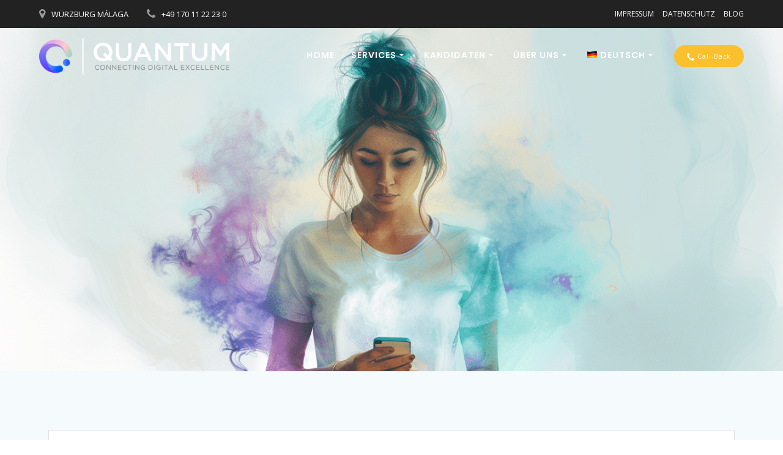

--- FILE ---
content_type: text/html; charset=UTF-8
request_url: https://quantumtec.org/5-reasons-to-start-nearshoring/
body_size: 30105
content:
<!DOCTYPE html>
<html lang="de-DE" prefix="og: https://ogp.me/ns#">
<head>
    <meta charset="UTF-8">
    <meta name="viewport" content="width=device-width, initial-scale=1">
    <link rel="profile" href="https://gmpg.org/xfn/11">

	<script type="text/javascript" data-cookieconsent="ignore">
	window.dataLayer = window.dataLayer || [];

	function gtag() {
		dataLayer.push(arguments);
	}

	gtag("consent", "default", {
		ad_personalization: "denied",
		ad_storage: "denied",
		ad_user_data: "denied",
		analytics_storage: "denied",
		functionality_storage: "denied",
		personalization_storage: "denied",
		security_storage: "granted",
		wait_for_update: 500,
	});
	gtag("set", "ads_data_redaction", true);
	gtag("set", "url_passthrough", true);
</script>
<script type="text/javascript"
		id="Cookiebot"
		src="https://consent.cookiebot.com/uc.js"
		data-implementation="wp"
		data-cbid="d780385a-ed3d-46dc-b7e6-73c406ff592e"
						data-culture="DE"
				data-blockingmode="auto"
	></script>
    <script>
        (function (exports, d) {
            var _isReady = false,
                _event,
                _fns = [];

            function onReady(event) {
                d.removeEventListener("DOMContentLoaded", onReady);
                _isReady = true;
                _event = event;
                _fns.forEach(function (_fn) {
                    var fn = _fn[0],
                        context = _fn[1];
                    fn.call(context || exports, window.jQuery);
                });
            }

            function onReadyIe(event) {
                if (d.readyState === "complete") {
                    d.detachEvent("onreadystatechange", onReadyIe);
                    _isReady = true;
                    _event = event;
                    _fns.forEach(function (_fn) {
                        var fn = _fn[0],
                            context = _fn[1];
                        fn.call(context || exports, event);
                    });
                }
            }

            d.addEventListener && d.addEventListener("DOMContentLoaded", onReady) ||
            d.attachEvent && d.attachEvent("onreadystatechange", onReadyIe);

            function domReady(fn, context) {
                if (_isReady) {
                    fn.call(context, _event);
                }

                _fns.push([fn, context]);
            }

            exports.mesmerizeDomReady = domReady;
        })(window, document);
    </script>
		<style>img:is([sizes="auto" i], [sizes^="auto," i]) { contain-intrinsic-size: 3000px 1500px }</style>
	<link rel="alternate" hreflang="de" href="https://quantumtec.org/5-reasons-to-start-nearshoring/" />
<link rel="alternate" hreflang="en" href="https://quantumtec.org/en/5-reasons-to-start-nearshoring-2/" />
<link rel="alternate" hreflang="es" href="https://quantumtec.org/es/5-razones-para-empezar-a-deslocalizar-2/" />
<link rel="alternate" hreflang="x-default" href="https://quantumtec.org/5-reasons-to-start-nearshoring/" />

<!-- Suchmaschinen-Optimierung durch Rank Math PRO - https://rankmath.com/ -->
<title>5 reasons to start nearshoring | QUANTUM International.</title>
<meta name="description" content="There are many companies in the IT sector, that use only internal resources to handle their software development and do not see the need to outsource. Also, there are many CTOs and CEOs who are not sure about the benefits of IT-nearshorung and do not believe it could help their business gain competitiveness."/>
<meta name="robots" content="follow, index, max-snippet:-1, max-video-preview:-1, max-image-preview:large"/>
<link rel="canonical" href="https://quantumtec.org/5-reasons-to-start-nearshoring/" />
<meta property="og:locale" content="de_DE" />
<meta property="og:type" content="article" />
<meta property="og:title" content="5 reasons to start nearshoring | QUANTUM International." />
<meta property="og:description" content="There are many companies in the IT sector, that use only internal resources to handle their software development and do not see the need to outsource. Also, there are many CTOs and CEOs who are not sure about the benefits of IT-nearshorung and do not believe it could help their business gain competitiveness." />
<meta property="og:url" content="https://quantumtec.org/5-reasons-to-start-nearshoring/" />
<meta property="og:site_name" content="QUANTUM International." />
<meta property="article:tag" content="nearshoring" />
<meta property="article:tag" content="outsourcing" />
<meta property="article:section" content="agile hr" />
<meta property="og:image" content="https://quantumtec.org/wp-content/uploads/2021/05/linkedinposttemplate_nearshore.jpg" />
<meta property="og:image:secure_url" content="https://quantumtec.org/wp-content/uploads/2021/05/linkedinposttemplate_nearshore.jpg" />
<meta property="og:image:width" content="1200" />
<meta property="og:image:height" content="627" />
<meta property="og:image:alt" content="5 reasons to start nearshoring" />
<meta property="og:image:type" content="image/jpeg" />
<meta property="article:published_time" content="2021-06-10T23:59:00+02:00" />
<meta name="twitter:card" content="summary_large_image" />
<meta name="twitter:title" content="5 reasons to start nearshoring | QUANTUM International." />
<meta name="twitter:description" content="There are many companies in the IT sector, that use only internal resources to handle their software development and do not see the need to outsource. Also, there are many CTOs and CEOs who are not sure about the benefits of IT-nearshorung and do not believe it could help their business gain competitiveness." />
<meta name="twitter:image" content="https://quantumtec.org/wp-content/uploads/2021/05/linkedinposttemplate_nearshore.jpg" />
<meta name="twitter:label1" content="Verfasst von" />
<meta name="twitter:data1" content="QUANTUM online publishing" />
<meta name="twitter:label2" content="Lesedauer" />
<meta name="twitter:data2" content="4 Minuten" />
<script type="application/ld+json" class="rank-math-schema">{"@context":"https://schema.org","@graph":[{"@type":["EmploymentAgency","Organization"],"@id":"https://quantumtec.org/#organization","name":"QUANTUM International","url":"https://quantumtec.org","logo":{"@type":"ImageObject","@id":"https://quantumtec.org/#logo","url":"https://quantumtec.org/wp-content/uploads/2021/03/cropped-logo-variation-vector.png","contentUrl":"https://quantumtec.org/wp-content/uploads/2021/03/cropped-logo-variation-vector.png","caption":"QUANTUM International","inLanguage":"de","width":"2560","height":"494"},"openingHours":["Monday,Tuesday,Wednesday,Thursday,Friday,Saturday,Sunday 09:00-17:00"],"image":{"@id":"https://quantumtec.org/#logo"}},{"@type":"WebSite","@id":"https://quantumtec.org/#website","url":"https://quantumtec.org","name":"QUANTUM International","publisher":{"@id":"https://quantumtec.org/#organization"},"inLanguage":"de"},{"@type":"ImageObject","@id":"https://quantumtec.org/wp-content/uploads/2021/05/linkedinposttemplate_nearshore.jpg","url":"https://quantumtec.org/wp-content/uploads/2021/05/linkedinposttemplate_nearshore.jpg","width":"1200","height":"627","inLanguage":"de"},{"@type":"BreadcrumbList","@id":"https://quantumtec.org/5-reasons-to-start-nearshoring/#breadcrumb","itemListElement":[{"@type":"ListItem","position":"1","item":{"@id":"https://quantumtec.org","name":"Home"}},{"@type":"ListItem","position":"2","item":{"@id":"https://quantumtec.org/category/agile-hr/","name":"agile hr"}},{"@type":"ListItem","position":"3","item":{"@id":"https://quantumtec.org/5-reasons-to-start-nearshoring/","name":"5 reasons to start nearshoring"}}]},{"@type":"WebPage","@id":"https://quantumtec.org/5-reasons-to-start-nearshoring/#webpage","url":"https://quantumtec.org/5-reasons-to-start-nearshoring/","name":"5 reasons to start nearshoring | QUANTUM International.","datePublished":"2021-06-10T23:59:00+02:00","dateModified":"2021-06-10T23:59:00+02:00","isPartOf":{"@id":"https://quantumtec.org/#website"},"primaryImageOfPage":{"@id":"https://quantumtec.org/wp-content/uploads/2021/05/linkedinposttemplate_nearshore.jpg"},"inLanguage":"de","breadcrumb":{"@id":"https://quantumtec.org/5-reasons-to-start-nearshoring/#breadcrumb"}},{"@type":"Person","@id":"https://quantumtec.org/author/admin_quantum/","name":"QUANTUM online publishing","url":"https://quantumtec.org/author/admin_quantum/","image":{"@type":"ImageObject","@id":"https://secure.gravatar.com/avatar/1ac5c64662effc05fdca80a7ee7710d4dcf85c89e9ca6310d9fa8807ea030b2d?s=96&amp;d=mm&amp;r=g","url":"https://secure.gravatar.com/avatar/1ac5c64662effc05fdca80a7ee7710d4dcf85c89e9ca6310d9fa8807ea030b2d?s=96&amp;d=mm&amp;r=g","caption":"QUANTUM online publishing","inLanguage":"de"},"sameAs":["https://quantumtec.org"],"worksFor":{"@id":"https://quantumtec.org/#organization"}},{"@type":"BlogPosting","headline":"5 reasons to start nearshoring | QUANTUM International.","datePublished":"2021-06-10T23:59:00+02:00","dateModified":"2021-06-10T23:59:00+02:00","articleSection":"agile hr, Business, Nearshoring, News &amp; updates, Outsourcing, recruiting, Technology, Unkategorisiert","author":{"@id":"https://quantumtec.org/author/admin_quantum/","name":"QUANTUM online publishing"},"publisher":{"@id":"https://quantumtec.org/#organization"},"description":"There are many companies in the IT sector, that use only internal resources to handle their software development and do not see the need to outsource. Also, there are many CTOs and CEOs who are not sure about the benefits of IT-nearshorung and do not believe it could help their business gain competitiveness.","name":"5 reasons to start nearshoring | QUANTUM International.","@id":"https://quantumtec.org/5-reasons-to-start-nearshoring/#richSnippet","isPartOf":{"@id":"https://quantumtec.org/5-reasons-to-start-nearshoring/#webpage"},"image":{"@id":"https://quantumtec.org/wp-content/uploads/2021/05/linkedinposttemplate_nearshore.jpg"},"inLanguage":"de","mainEntityOfPage":{"@id":"https://quantumtec.org/5-reasons-to-start-nearshoring/#webpage"}}]}</script>
<!-- /Rank Math WordPress SEO Plugin -->

<link rel='dns-prefetch' href='//widgetlogic.org' />
<link rel='dns-prefetch' href='//fonts.googleapis.com' />
<link rel='dns-prefetch' href='//www.googletagmanager.com' />
<link rel="alternate" type="application/rss+xml" title="QUANTUM International. &raquo; Feed" href="https://quantumtec.org/feed/" />
<link rel="alternate" type="application/rss+xml" title="QUANTUM International. &raquo; Kommentar-Feed" href="https://quantumtec.org/comments/feed/" />
<link rel="alternate" type="application/rss+xml" title="QUANTUM International. &raquo; 5 reasons to start nearshoring-Kommentar-Feed" href="https://quantumtec.org/5-reasons-to-start-nearshoring/feed/" />
    <style>
        body .wpml-ls-statics-footer {
            margin-bottom: 0px !important;
            background-color: #222222;
            border-left: none;
            border-right: none;
            border-bottom: none;
            font-family: Open Sans, sans-serif;
            font-size: 1rem;
            padding-top:20px;
            padding-bottom: 20px;
        }

        .wpml-ls-statics-footer a {
            color: #ffffff;
            margin-bottom: 0.2em;
            height: calc( 1.5rem + 10px);
            line-height: initial;
        }

        .wpml-ls-statics-footer li {
            transition: all .4s linear;
            line-height: 1.5;

        }

        body .wpml-ls-statics-footer li.wpml-ls-current-language {
            opacity: 0.9;
        }

        p#wpml_credit_footer {
            background-color: #222222;
            text-align: center;
            padding: 20px;
            margin-bottom: 0px;
        }

        .wpml-ls-statics-footer.wpml-ls-legacy-list-vertical {
            width: 100%;
            text-align: center;
        }

        .wpml-ls-statics-footer.wpml-ls-legacy-list-vertical ul {
            display: inline-block;
        }

    </style>
    <script type="text/javascript">
/* <![CDATA[ */
window._wpemojiSettings = {"baseUrl":"https:\/\/s.w.org\/images\/core\/emoji\/16.0.1\/72x72\/","ext":".png","svgUrl":"https:\/\/s.w.org\/images\/core\/emoji\/16.0.1\/svg\/","svgExt":".svg","source":{"concatemoji":"https:\/\/quantumtec.org\/wp-includes\/js\/wp-emoji-release.min.js?ver=6.8.3"}};
/*! This file is auto-generated */
!function(s,n){var o,i,e;function c(e){try{var t={supportTests:e,timestamp:(new Date).valueOf()};sessionStorage.setItem(o,JSON.stringify(t))}catch(e){}}function p(e,t,n){e.clearRect(0,0,e.canvas.width,e.canvas.height),e.fillText(t,0,0);var t=new Uint32Array(e.getImageData(0,0,e.canvas.width,e.canvas.height).data),a=(e.clearRect(0,0,e.canvas.width,e.canvas.height),e.fillText(n,0,0),new Uint32Array(e.getImageData(0,0,e.canvas.width,e.canvas.height).data));return t.every(function(e,t){return e===a[t]})}function u(e,t){e.clearRect(0,0,e.canvas.width,e.canvas.height),e.fillText(t,0,0);for(var n=e.getImageData(16,16,1,1),a=0;a<n.data.length;a++)if(0!==n.data[a])return!1;return!0}function f(e,t,n,a){switch(t){case"flag":return n(e,"\ud83c\udff3\ufe0f\u200d\u26a7\ufe0f","\ud83c\udff3\ufe0f\u200b\u26a7\ufe0f")?!1:!n(e,"\ud83c\udde8\ud83c\uddf6","\ud83c\udde8\u200b\ud83c\uddf6")&&!n(e,"\ud83c\udff4\udb40\udc67\udb40\udc62\udb40\udc65\udb40\udc6e\udb40\udc67\udb40\udc7f","\ud83c\udff4\u200b\udb40\udc67\u200b\udb40\udc62\u200b\udb40\udc65\u200b\udb40\udc6e\u200b\udb40\udc67\u200b\udb40\udc7f");case"emoji":return!a(e,"\ud83e\udedf")}return!1}function g(e,t,n,a){var r="undefined"!=typeof WorkerGlobalScope&&self instanceof WorkerGlobalScope?new OffscreenCanvas(300,150):s.createElement("canvas"),o=r.getContext("2d",{willReadFrequently:!0}),i=(o.textBaseline="top",o.font="600 32px Arial",{});return e.forEach(function(e){i[e]=t(o,e,n,a)}),i}function t(e){var t=s.createElement("script");t.src=e,t.defer=!0,s.head.appendChild(t)}"undefined"!=typeof Promise&&(o="wpEmojiSettingsSupports",i=["flag","emoji"],n.supports={everything:!0,everythingExceptFlag:!0},e=new Promise(function(e){s.addEventListener("DOMContentLoaded",e,{once:!0})}),new Promise(function(t){var n=function(){try{var e=JSON.parse(sessionStorage.getItem(o));if("object"==typeof e&&"number"==typeof e.timestamp&&(new Date).valueOf()<e.timestamp+604800&&"object"==typeof e.supportTests)return e.supportTests}catch(e){}return null}();if(!n){if("undefined"!=typeof Worker&&"undefined"!=typeof OffscreenCanvas&&"undefined"!=typeof URL&&URL.createObjectURL&&"undefined"!=typeof Blob)try{var e="postMessage("+g.toString()+"("+[JSON.stringify(i),f.toString(),p.toString(),u.toString()].join(",")+"));",a=new Blob([e],{type:"text/javascript"}),r=new Worker(URL.createObjectURL(a),{name:"wpTestEmojiSupports"});return void(r.onmessage=function(e){c(n=e.data),r.terminate(),t(n)})}catch(e){}c(n=g(i,f,p,u))}t(n)}).then(function(e){for(var t in e)n.supports[t]=e[t],n.supports.everything=n.supports.everything&&n.supports[t],"flag"!==t&&(n.supports.everythingExceptFlag=n.supports.everythingExceptFlag&&n.supports[t]);n.supports.everythingExceptFlag=n.supports.everythingExceptFlag&&!n.supports.flag,n.DOMReady=!1,n.readyCallback=function(){n.DOMReady=!0}}).then(function(){return e}).then(function(){var e;n.supports.everything||(n.readyCallback(),(e=n.source||{}).concatemoji?t(e.concatemoji):e.wpemoji&&e.twemoji&&(t(e.twemoji),t(e.wpemoji)))}))}((window,document),window._wpemojiSettings);
/* ]]> */
</script>
<style id='wp-emoji-styles-inline-css' type='text/css'>

	img.wp-smiley, img.emoji {
		display: inline !important;
		border: none !important;
		box-shadow: none !important;
		height: 1em !important;
		width: 1em !important;
		margin: 0 0.07em !important;
		vertical-align: -0.1em !important;
		background: none !important;
		padding: 0 !important;
	}
</style>
<link rel='stylesheet' id='wp-block-library-css' href='https://quantumtec.org/wp-includes/css/dist/block-library/style.min.css?ver=6.8.3' type='text/css' media='all' />
<style id='classic-theme-styles-inline-css' type='text/css'>
/*! This file is auto-generated */
.wp-block-button__link{color:#fff;background-color:#32373c;border-radius:9999px;box-shadow:none;text-decoration:none;padding:calc(.667em + 2px) calc(1.333em + 2px);font-size:1.125em}.wp-block-file__button{background:#32373c;color:#fff;text-decoration:none}
</style>
<link rel='stylesheet' id='wp-components-css' href='https://quantumtec.org/wp-includes/css/dist/components/style.min.css?ver=6.8.3' type='text/css' media='all' />
<link rel='stylesheet' id='wp-preferences-css' href='https://quantumtec.org/wp-includes/css/dist/preferences/style.min.css?ver=6.8.3' type='text/css' media='all' />
<link rel='stylesheet' id='wp-block-editor-css' href='https://quantumtec.org/wp-includes/css/dist/block-editor/style.min.css?ver=6.8.3' type='text/css' media='all' />
<link rel='stylesheet' id='wp-reusable-blocks-css' href='https://quantumtec.org/wp-includes/css/dist/reusable-blocks/style.min.css?ver=6.8.3' type='text/css' media='all' />
<link rel='stylesheet' id='wp-patterns-css' href='https://quantumtec.org/wp-includes/css/dist/patterns/style.min.css?ver=6.8.3' type='text/css' media='all' />
<link rel='stylesheet' id='wp-editor-css' href='https://quantumtec.org/wp-includes/css/dist/editor/style.min.css?ver=6.8.3' type='text/css' media='all' />
<link rel='stylesheet' id='sjb_shortcode_block-cgb-style-css-css' href='https://quantumtec.org/wp-content/plugins/simple-job-board/sjb-block/dist/blocks.style.build.css' type='text/css' media='all' />
<style id='wp-job-openings-blocks-style-inline-css' type='text/css'>
.wp-block-create-block-wjo-block{background-color:#21759b;border:1px dotted red;color:#fff;padding:2px}.awsm-b-row{display:-webkit-box;display:-ms-flexbox;display:-webkit-flex;display:flex;display:flexbox;-webkit-flex-flow:row wrap;margin:0 -15px;-webkit-box-orient:horizontal;-webkit-box-direction:normal;-ms-flex-flow:row wrap;flex-flow:row wrap}.awsm-b-row,.awsm-b-row *,.awsm-b-row :after,.awsm-b-row :before{-webkit-box-sizing:border-box;box-sizing:border-box}.awsm-b-grid-item{display:-webkit-box;display:-ms-flexbox;display:-webkit-flex;display:flex;float:left;padding:0 15px!important;width:33.333%;-webkit-box-orient:vertical;-webkit-box-direction:normal;-ms-flex-direction:column;flex-direction:column;-webkit-flex-direction:column}.awsm-b-grid-col-4 .awsm-b-grid-item{width:25%}.awsm-b-grid-col-2 .awsm-b-grid-item{width:50%}.awsm-b-grid-col .awsm-b-grid-item{width:100%}.awsm-b-job-hide{display:none!important}.awsm-job-show{display:block!important}.awsm-b-job-item{background:#fff;font-size:14px;padding:20px}a.awsm-b-job-item{text-decoration:none!important}.awsm-b-grid-item .awsm-b-job-item{border:1px solid #dddfe3;border-radius:2px;-webkit-box-shadow:0 1px 4px 0 rgba(0,0,0,.05);box-shadow:0 1px 4px 0 rgba(0,0,0,.05);display:-webkit-box;display:-ms-flexbox;display:-webkit-flex;display:flex;margin-bottom:30px;-webkit-box-orient:vertical;-webkit-box-direction:normal;-ms-flex-direction:column;flex-direction:column;-webkit-flex-direction:column;-webkit-box-flex:1;-ms-flex-positive:1;flex-grow:1;-webkit-flex-grow:1;-webkit-transition:all .3s ease;transition:all .3s ease}.awsm-b-grid-item .awsm-b-job-item:focus,.awsm-b-grid-item .awsm-b-job-item:hover{-webkit-box-shadow:0 3px 15px -5px rgba(0,0,0,.2);box-shadow:0 3px 15px -5px rgba(0,0,0,.2)}.awsm-b-grid-item .awsm-job-featured-image{margin-bottom:14px}.awsm-b-job-item h2.awsm-b-job-post-title{font-size:18px;margin:0 0 15px;text-align:left}.awsm-b-job-item h2.awsm-b-job-post-title a{font-size:18px}.awsm-b-grid-item .awsm-job-info{margin-bottom:10px;min-height:83px}.awsm-b-grid-item .awsm-job-info p{margin:0 0 8px}.awsm-b-job-wrap:after{clear:both;content:"";display:table}.awsm-b-filter-wrap,.awsm-b-filter-wrap *{-webkit-box-sizing:border-box;box-sizing:border-box}.awsm-b-filter-wrap{margin:0 -10px 20px}.awsm-b-filter-wrap form{display:-webkit-box;display:-webkit-flex;display:-ms-flexbox;display:flex;-webkit-flex-wrap:wrap;-ms-flex-wrap:wrap;flex-wrap:wrap}.awsm-b-filter-wrap .awsm-b-filter-items{display:none}.awsm-b-filter-wrap.awsm-b-full-width-search-filter-wrap .awsm-b-filter-item-search,.awsm-b-filter-wrap.awsm-b-full-width-search-filter-wrap .awsm-b-filter-items,.awsm-b-filter-wrap.awsm-b-no-search-filter-wrap .awsm-b-filter-items{width:100%}.awsm-b-filter-toggle{border:1px solid #ccc;border-radius:4px;display:-webkit-box;display:-webkit-flex;display:-ms-flexbox;display:flex;-webkit-flex-flow:wrap;-ms-flex-flow:wrap;flex-flow:wrap;margin:0 10px 10px;outline:none!important;padding:12px;width:46px}.awsm-b-filter-toggle.awsm-on{background:#ccc}.awsm-b-filter-toggle svg{height:20px;width:20px}.awsm-b-filter-wrap.awsm-b-no-search-filter-wrap .awsm-b-filter-toggle{width:100%;-webkit-box-align:center;-webkit-align-items:center;-ms-flex-align:center;align-items:center;-webkit-box-pack:justify;-webkit-justify-content:space-between;-ms-flex-pack:justify;justify-content:space-between;text-decoration:none}.awsm-b-filter-wrap.awsm-b-no-search-filter-wrap .awsm-b-filter-toggle svg{height:22px;width:22px}@media(min-width:768px){.awsm-b-filter-wrap .awsm-b-filter-items{display:-webkit-box!important;display:-webkit-flex!important;display:-ms-flexbox!important;display:flex!important;-webkit-flex-wrap:wrap;-ms-flex-wrap:wrap;flex-wrap:wrap;width:calc(100% - 250px)}.awsm-b-filter-toggle{display:none}.awsm-b-filter-item-search{width:250px}}.awsm-b-filter-wrap .awsm-b-filter-item{padding:0 10px 10px}.awsm-b-filter-item-search{padding:0 10px 10px;position:relative}@media(max-width:768px){.awsm-b-filter-wrap .awsm-b-filter-items{width:100%}.awsm-b-filter-item-search{width:calc(100% - 66px)}.awsm-b-filter-wrap .awsm-b-filter-item .awsm-selectric-wrapper{min-width:100%}}.awsm-b-filter-wrap .awsm-b-filter-item .awsm-b-job-form-control{min-height:48px;padding-right:58px}.awsm-b-filter-item-search .awsm-b-job-form-control{min-height:48px;padding-right:48px}.awsm-b-filter-item-search-in{position:relative}.awsm-b-filter-item-search .awsm-b-job-search-icon-wrapper{color:#ccc;cursor:pointer;font-size:16px;height:100%;line-height:48px;position:absolute;right:0;text-align:center;top:0;width:48px}.awsm-b-jobs-none-container{padding:25px}.awsm-b-jobs-none-container p{margin:0;padding:5px}.awsm-b-row .awsm-b-jobs-pagination{padding:0 15px;width:100%}.awsm-b-jobs-pagination{float:left;width:100%}.awsm-b-load-more-main a.awsm-b-load-more,.awsm-load-more-classic a.page-numbers{background:#fff;border:1px solid #dddfe3;-webkit-box-shadow:0 1px 4px 0 rgba(0,0,0,.05);box-shadow:0 1px 4px 0 rgba(0,0,0,.05);display:block;margin:0!important;outline:none!important;padding:20px;text-align:center;text-decoration:none!important;-webkit-transition:all .3s ease;transition:all .3s ease}.awsm-load-more-classic a.page-numbers,.awsm-load-more-classic span.page-numbers{font-size:90%;padding:5px 10px}.awsm-load-more-classic{text-align:center}.awsm-b-load-more-main a.awsm-load-more:focus,.awsm-b-load-more-main a.awsm-load-more:hover,.awsm-load-more-classic a.page-numbers:focus,.awsm-load-more-classic a.page-numbers:hover{-webkit-box-shadow:0 3px 15px -5px rgba(0,0,0,.2);box-shadow:0 3px 15px -5px rgba(0,0,0,.2)}.awsm-b-jobs-pagination.awsm-load-more-classic ul{list-style:none;margin:0;padding:0}.awsm-b-jobs-pagination.awsm-load-more-classic ul li{display:inline-block}.awsm-b-lists{border:1px solid #ededed}.awsm-b-list-item{width:100%}.awsm-b-list-item h2.awsm-job-b-post-title{margin-bottom:0}.awsm-b-list-item .awsm-job-featured-image{float:left;margin-right:10px}.awsm-b-list-item .awsm-job-featured-image img{height:50px;width:50px}.awsm-b-list-item .awsm-b-job-item{border-bottom:1px solid rgba(0,0,0,.13)}.awsm-b-list-item .awsm-b-job-item:after{clear:both;content:"";display:table}.awsm-b-list-left-col{float:left;width:50%}.awsm-b-list-right-col{float:left;text-align:right;width:50%}.awsm-b-list-item .awsm-job-specification-wrapper{display:inline-block;vertical-align:middle}.awsm-b-list-item .awsm-job-specification-item{display:inline-block;margin:0 15px 0 0;vertical-align:middle}a.awsm-b-job-item .awsm-job-specification-item{color:#4c4c4c}.awsm-b-list-item .awsm-job-more-container{display:inline-block;vertical-align:middle}.awsm-job-more-container .awsm-job-more span:before{content:"→"}.awsm-b-lists .awsm-b-jobs-pagination{margin-top:30px}.awsm-job-specification-item>[class^=awsm-job-icon-]{margin-right:6px}.awsm-job-specification-term:after{content:", "}.awsm-job-specification-term:last-child:after{content:""}.awsm-job-single-wrap,.awsm-job-single-wrap *,.awsm-job-single-wrap :after,.awsm-job-single-wrap :before{-webkit-box-sizing:border-box;box-sizing:border-box}.awsm-job-single-wrap{margin-bottom:1.3em}.awsm-job-single-wrap:after{clear:both;content:"";display:table}.awsm-job-content{padding-bottom:32px}.awsm-job-single-wrap.awsm-col-2 .awsm-job-content{float:left;padding-right:15px;width:55%}.awsm-job-single-wrap.awsm-col-2 .awsm-job-form{float:left;padding-left:15px;width:45%}.awsm-job-head,.awsm_job_spec_above_content{margin-bottom:20px}.awsm-job-head h1{margin:0 0 20px}.awsm-job-list-info span{margin-right:10px}.awsm-job-single-wrap .awsm-job-expiration-label{font-weight:700}.awsm-job-form-inner{background:#fff;border:1px solid #dddfe3;padding:35px}.awsm-job-form-inner h2{margin:0 0 30px}.awsm-job-form-group{margin-bottom:20px}.awsm-job-form-group input[type=checkbox],.awsm-job-form-group input[type=radio]{margin-right:5px}.awsm-job-form-group label{display:block;margin-bottom:10px}.awsm-job-form-options-container label,.awsm-job-inline-group label{display:inline;font-weight:400}.awsm-b-job-form-control{display:block;width:100%}.awsm-job-form-options-container span{display:inline-block;margin-bottom:10px;margin-left:10px}.awsm-job-submit{background:#0195ff;border:1px solid #0195ff;color:#fff;padding:10px 30px}.awsm-job-submit:focus,.awsm-job-submit:hover{background:rgba(0,0,0,0);color:#0195ff}.awsm-job-form-error{color:#db4c4c;font-weight:500}.awsm-b-job-form-control.awsm-job-form-error,.awsm-b-job-form-control.awsm-job-form-error:focus{border:1px solid #db4c4c}.awsm-error-message,.awsm-success-message{padding:12px 25px}.awsm-error-message p:empty,.awsm-success-message p:empty{display:none}.awsm-error-message p,.awsm-success-message p{margin:0!important;padding:0!important}.awsm-success-message{border:1px solid #1ea508}.awsm-error-message{border:1px solid #db4c4c}ul.awsm-error-message li{line-height:1.8em;margin-left:1.2em}.awsm-expired-message{padding:25px}.awsm-expired-message p{margin:1em 0}.awsm-job-container{margin:0 auto;max-width:1170px;padding:50px 0;width:100%}.awsm-jobs-loading{position:relative}.awsm-b-job-listings:after{content:"";height:100%;left:0;opacity:0;position:absolute;top:0;-webkit-transition:all .3s ease;transition:all .3s ease;visibility:hidden;width:100%}.awsm-b-job-listings.awsm-jobs-loading:after{opacity:1;visibility:visible}.awsm-b-sr-only{height:1px;margin:-1px;overflow:hidden;padding:0;position:absolute;width:1px;clip:rect(0,0,0,0);border:0}@media(max-width:1024px){.awsm-b-grid-col-4 .awsm-b-grid-item{width:33.333%}}@media(max-width:992px){.awsm-job-single-wrap.awsm-col-2 .awsm-job-content{padding-right:0;width:100%}.awsm-job-single-wrap.awsm-col-2 .awsm-job-form{padding-left:0;width:100%}}@media(max-width:768px){.awsm-b-grid-col-3 .awsm-b-grid-item,.awsm-b-grid-col-4 .awsm-b-grid-item,.awsm-b-grid-item{width:50%}.awsm-b-list-left-col{padding-bottom:10px;width:100%}.awsm-b-list-right-col{text-align:left;width:100%}}@media(max-width:648px){.awsm-b-grid-col-2 .awsm-b-grid-item,.awsm-b-grid-col-3 .awsm-b-grid-item,.awsm-b-grid-col-4 .awsm-b-grid-item,.awsm-b-grid-item{width:100%}.awsm-b-list-item .awsm-job-specification-wrapper{display:block;float:none;padding-bottom:5px}.awsm-b-list-item .awsm-job-more-container{display:block;float:none}}.awsm-job-form-plugin-style .awsm-b-job-form-control{border:1px solid #ccc;border-radius:4px;color:#060606;display:block;font:inherit;line-height:1;min-height:46px;padding:8px 15px;-webkit-transition:all .3s ease;transition:all .3s ease;width:100%}.awsm-job-form-plugin-style .awsm-b-job-form-control:focus{border-color:#060606;-webkit-box-shadow:none;box-shadow:none;outline:none}.awsm-job-form-plugin-style .awsm-b-job-form-control.awsm-job-form-error{border-color:#db4c4c}.awsm-job-form-plugin-style textarea.awsm-b-job-form-control{min-height:80px}.awsm-job-form-plugin-style .awsm-application-submit-btn,.awsm-job-form-plugin-style .awsm-jobs-primary-button{background:#060606;border-radius:45px;color:#fff;padding:16px 32px;-webkit-transition:all .3s ease;transition:all .3s ease}.awsm-job-form-plugin-style .awsm-application-submit-btn:focus,.awsm-job-form-plugin-style .awsm-application-submit-btn:hover,.awsm-job-form-plugin-style .awsm-jobs-primary-button:focus,.awsm-job-form-plugin-style .awsm-jobs-primary-button:hover{background:#060606;color:#fff;outline:none}.awsm-job-form-plugin-style .awsm-jobs-primary-button{cursor:pointer}.awsm-job-form-plugin-style .awsm-jobs-primary-button:disabled{opacity:.5;pointer-events:none}.awsm-job-form-plugin-style .awsm-selectric{border-color:#ccc;border-radius:4px;-webkit-box-shadow:none;box-shadow:none}.awsm-job-form-plugin-style .awsm-selectric-open .awsm-selectric{border-color:#060606}.awsm-job-form-plugin-style .awsm-selectric .label{margin-left:15px}.awsm-jobs-is-block-theme .site-branding{padding:0 2.1rem}.awsm-jobs-is-block-theme .site-content{padding:0 2.1rem 3rem}.awsm-jobs-is-block-theme .site-title{margin-bottom:0}.awsm-b-job-wrap,.awsm-b-job-wrap *{-webkit-box-sizing:border-box;box-sizing:border-box}

</style>
<link rel='stylesheet' id='block-widget-css' href='https://quantumtec.org/wp-content/plugins/widget-logic/block_widget/css/widget.css?ver=1724872057' type='text/css' media='all' />
<link rel='stylesheet' id='awsm-jobs-general-css' href='https://quantumtec.org/wp-content/plugins/wp-job-openings/assets/css/general.min.css?ver=3.5.4' type='text/css' media='all' />
<link rel='stylesheet' id='awsm-jobs-style-css' href='https://quantumtec.org/wp-content/plugins/wp-job-openings/assets/css/style.min.css?ver=3.5.4' type='text/css' media='all' />
<style id='global-styles-inline-css' type='text/css'>
:root{--wp--preset--aspect-ratio--square: 1;--wp--preset--aspect-ratio--4-3: 4/3;--wp--preset--aspect-ratio--3-4: 3/4;--wp--preset--aspect-ratio--3-2: 3/2;--wp--preset--aspect-ratio--2-3: 2/3;--wp--preset--aspect-ratio--16-9: 16/9;--wp--preset--aspect-ratio--9-16: 9/16;--wp--preset--color--black: #000000;--wp--preset--color--cyan-bluish-gray: #abb8c3;--wp--preset--color--white: #ffffff;--wp--preset--color--pale-pink: #f78da7;--wp--preset--color--vivid-red: #cf2e2e;--wp--preset--color--luminous-vivid-orange: #ff6900;--wp--preset--color--luminous-vivid-amber: #fcb900;--wp--preset--color--light-green-cyan: #7bdcb5;--wp--preset--color--vivid-green-cyan: #00d084;--wp--preset--color--pale-cyan-blue: #8ed1fc;--wp--preset--color--vivid-cyan-blue: #0693e3;--wp--preset--color--vivid-purple: #9b51e0;--wp--preset--gradient--vivid-cyan-blue-to-vivid-purple: linear-gradient(135deg,rgba(6,147,227,1) 0%,rgb(155,81,224) 100%);--wp--preset--gradient--light-green-cyan-to-vivid-green-cyan: linear-gradient(135deg,rgb(122,220,180) 0%,rgb(0,208,130) 100%);--wp--preset--gradient--luminous-vivid-amber-to-luminous-vivid-orange: linear-gradient(135deg,rgba(252,185,0,1) 0%,rgba(255,105,0,1) 100%);--wp--preset--gradient--luminous-vivid-orange-to-vivid-red: linear-gradient(135deg,rgba(255,105,0,1) 0%,rgb(207,46,46) 100%);--wp--preset--gradient--very-light-gray-to-cyan-bluish-gray: linear-gradient(135deg,rgb(238,238,238) 0%,rgb(169,184,195) 100%);--wp--preset--gradient--cool-to-warm-spectrum: linear-gradient(135deg,rgb(74,234,220) 0%,rgb(151,120,209) 20%,rgb(207,42,186) 40%,rgb(238,44,130) 60%,rgb(251,105,98) 80%,rgb(254,248,76) 100%);--wp--preset--gradient--blush-light-purple: linear-gradient(135deg,rgb(255,206,236) 0%,rgb(152,150,240) 100%);--wp--preset--gradient--blush-bordeaux: linear-gradient(135deg,rgb(254,205,165) 0%,rgb(254,45,45) 50%,rgb(107,0,62) 100%);--wp--preset--gradient--luminous-dusk: linear-gradient(135deg,rgb(255,203,112) 0%,rgb(199,81,192) 50%,rgb(65,88,208) 100%);--wp--preset--gradient--pale-ocean: linear-gradient(135deg,rgb(255,245,203) 0%,rgb(182,227,212) 50%,rgb(51,167,181) 100%);--wp--preset--gradient--electric-grass: linear-gradient(135deg,rgb(202,248,128) 0%,rgb(113,206,126) 100%);--wp--preset--gradient--midnight: linear-gradient(135deg,rgb(2,3,129) 0%,rgb(40,116,252) 100%);--wp--preset--font-size--small: 13px;--wp--preset--font-size--medium: 20px;--wp--preset--font-size--large: 36px;--wp--preset--font-size--x-large: 42px;--wp--preset--spacing--20: 0.44rem;--wp--preset--spacing--30: 0.67rem;--wp--preset--spacing--40: 1rem;--wp--preset--spacing--50: 1.5rem;--wp--preset--spacing--60: 2.25rem;--wp--preset--spacing--70: 3.38rem;--wp--preset--spacing--80: 5.06rem;--wp--preset--shadow--natural: 6px 6px 9px rgba(0, 0, 0, 0.2);--wp--preset--shadow--deep: 12px 12px 50px rgba(0, 0, 0, 0.4);--wp--preset--shadow--sharp: 6px 6px 0px rgba(0, 0, 0, 0.2);--wp--preset--shadow--outlined: 6px 6px 0px -3px rgba(255, 255, 255, 1), 6px 6px rgba(0, 0, 0, 1);--wp--preset--shadow--crisp: 6px 6px 0px rgba(0, 0, 0, 1);}:where(.is-layout-flex){gap: 0.5em;}:where(.is-layout-grid){gap: 0.5em;}body .is-layout-flex{display: flex;}.is-layout-flex{flex-wrap: wrap;align-items: center;}.is-layout-flex > :is(*, div){margin: 0;}body .is-layout-grid{display: grid;}.is-layout-grid > :is(*, div){margin: 0;}:where(.wp-block-columns.is-layout-flex){gap: 2em;}:where(.wp-block-columns.is-layout-grid){gap: 2em;}:where(.wp-block-post-template.is-layout-flex){gap: 1.25em;}:where(.wp-block-post-template.is-layout-grid){gap: 1.25em;}.has-black-color{color: var(--wp--preset--color--black) !important;}.has-cyan-bluish-gray-color{color: var(--wp--preset--color--cyan-bluish-gray) !important;}.has-white-color{color: var(--wp--preset--color--white) !important;}.has-pale-pink-color{color: var(--wp--preset--color--pale-pink) !important;}.has-vivid-red-color{color: var(--wp--preset--color--vivid-red) !important;}.has-luminous-vivid-orange-color{color: var(--wp--preset--color--luminous-vivid-orange) !important;}.has-luminous-vivid-amber-color{color: var(--wp--preset--color--luminous-vivid-amber) !important;}.has-light-green-cyan-color{color: var(--wp--preset--color--light-green-cyan) !important;}.has-vivid-green-cyan-color{color: var(--wp--preset--color--vivid-green-cyan) !important;}.has-pale-cyan-blue-color{color: var(--wp--preset--color--pale-cyan-blue) !important;}.has-vivid-cyan-blue-color{color: var(--wp--preset--color--vivid-cyan-blue) !important;}.has-vivid-purple-color{color: var(--wp--preset--color--vivid-purple) !important;}.has-black-background-color{background-color: var(--wp--preset--color--black) !important;}.has-cyan-bluish-gray-background-color{background-color: var(--wp--preset--color--cyan-bluish-gray) !important;}.has-white-background-color{background-color: var(--wp--preset--color--white) !important;}.has-pale-pink-background-color{background-color: var(--wp--preset--color--pale-pink) !important;}.has-vivid-red-background-color{background-color: var(--wp--preset--color--vivid-red) !important;}.has-luminous-vivid-orange-background-color{background-color: var(--wp--preset--color--luminous-vivid-orange) !important;}.has-luminous-vivid-amber-background-color{background-color: var(--wp--preset--color--luminous-vivid-amber) !important;}.has-light-green-cyan-background-color{background-color: var(--wp--preset--color--light-green-cyan) !important;}.has-vivid-green-cyan-background-color{background-color: var(--wp--preset--color--vivid-green-cyan) !important;}.has-pale-cyan-blue-background-color{background-color: var(--wp--preset--color--pale-cyan-blue) !important;}.has-vivid-cyan-blue-background-color{background-color: var(--wp--preset--color--vivid-cyan-blue) !important;}.has-vivid-purple-background-color{background-color: var(--wp--preset--color--vivid-purple) !important;}.has-black-border-color{border-color: var(--wp--preset--color--black) !important;}.has-cyan-bluish-gray-border-color{border-color: var(--wp--preset--color--cyan-bluish-gray) !important;}.has-white-border-color{border-color: var(--wp--preset--color--white) !important;}.has-pale-pink-border-color{border-color: var(--wp--preset--color--pale-pink) !important;}.has-vivid-red-border-color{border-color: var(--wp--preset--color--vivid-red) !important;}.has-luminous-vivid-orange-border-color{border-color: var(--wp--preset--color--luminous-vivid-orange) !important;}.has-luminous-vivid-amber-border-color{border-color: var(--wp--preset--color--luminous-vivid-amber) !important;}.has-light-green-cyan-border-color{border-color: var(--wp--preset--color--light-green-cyan) !important;}.has-vivid-green-cyan-border-color{border-color: var(--wp--preset--color--vivid-green-cyan) !important;}.has-pale-cyan-blue-border-color{border-color: var(--wp--preset--color--pale-cyan-blue) !important;}.has-vivid-cyan-blue-border-color{border-color: var(--wp--preset--color--vivid-cyan-blue) !important;}.has-vivid-purple-border-color{border-color: var(--wp--preset--color--vivid-purple) !important;}.has-vivid-cyan-blue-to-vivid-purple-gradient-background{background: var(--wp--preset--gradient--vivid-cyan-blue-to-vivid-purple) !important;}.has-light-green-cyan-to-vivid-green-cyan-gradient-background{background: var(--wp--preset--gradient--light-green-cyan-to-vivid-green-cyan) !important;}.has-luminous-vivid-amber-to-luminous-vivid-orange-gradient-background{background: var(--wp--preset--gradient--luminous-vivid-amber-to-luminous-vivid-orange) !important;}.has-luminous-vivid-orange-to-vivid-red-gradient-background{background: var(--wp--preset--gradient--luminous-vivid-orange-to-vivid-red) !important;}.has-very-light-gray-to-cyan-bluish-gray-gradient-background{background: var(--wp--preset--gradient--very-light-gray-to-cyan-bluish-gray) !important;}.has-cool-to-warm-spectrum-gradient-background{background: var(--wp--preset--gradient--cool-to-warm-spectrum) !important;}.has-blush-light-purple-gradient-background{background: var(--wp--preset--gradient--blush-light-purple) !important;}.has-blush-bordeaux-gradient-background{background: var(--wp--preset--gradient--blush-bordeaux) !important;}.has-luminous-dusk-gradient-background{background: var(--wp--preset--gradient--luminous-dusk) !important;}.has-pale-ocean-gradient-background{background: var(--wp--preset--gradient--pale-ocean) !important;}.has-electric-grass-gradient-background{background: var(--wp--preset--gradient--electric-grass) !important;}.has-midnight-gradient-background{background: var(--wp--preset--gradient--midnight) !important;}.has-small-font-size{font-size: var(--wp--preset--font-size--small) !important;}.has-medium-font-size{font-size: var(--wp--preset--font-size--medium) !important;}.has-large-font-size{font-size: var(--wp--preset--font-size--large) !important;}.has-x-large-font-size{font-size: var(--wp--preset--font-size--x-large) !important;}
:where(.wp-block-post-template.is-layout-flex){gap: 1.25em;}:where(.wp-block-post-template.is-layout-grid){gap: 1.25em;}
:where(.wp-block-columns.is-layout-flex){gap: 2em;}:where(.wp-block-columns.is-layout-grid){gap: 2em;}
:root :where(.wp-block-pullquote){font-size: 1.5em;line-height: 1.6;}
</style>
<link rel='stylesheet' id='sjb-fontawesome-css' href='https://quantumtec.org/wp-content/plugins/simple-job-board/includes/css/font-awesome.min.css?ver=5.15.4' type='text/css' media='all' />
<link rel='stylesheet' id='simple-job-board-jquery-ui-css' href='https://quantumtec.org/wp-content/plugins/simple-job-board/public/css/jquery-ui.css?ver=1.12.1' type='text/css' media='all' />
<link rel='stylesheet' id='simple-job-board-frontend-css' href='https://quantumtec.org/wp-content/plugins/simple-job-board/public/css/simple-job-board-public.css?ver=3.0.0' type='text/css' media='all' />
<link rel='stylesheet' id='wpml-menu-item-0-css' href='https://quantumtec.org/wp-content/plugins/sitepress-multilingual-cms/templates/language-switchers/menu-item/style.min.css?ver=1' type='text/css' media='all' />
<link rel='stylesheet' id='mesmerize-style-css' href='https://quantumtec.org/wp-content/themes/mesmerize-pro/style.min.css?ver=1.6.168' type='text/css' media='all' />
<style id='mesmerize-style-inline-css' type='text/css'>
img.logo.dark, img.custom-logo{width:auto;max-height:60px !important;}
.footer .footer-content{background-color:#343A40;border-top-color:rgb(52,58,64);border-top-width:10px;border-top-style:solid;}.footer h1, .footer h2, .footer h3, .footer h4, .footer h5, .footer h6{color:#FFFFFF!important;}.footer p, .footer{color:#FFFFFF;}.footer a{color:#FFFFFF;}.footer a:hover{color:#03A9F4;}.footer a .fa, .footer .fa{color:#FFFFFF;}.footer a:hover .fa{color:#03A9F4;}body{font-family:"Open Sans", Helvetica, Arial, sans-serif;font-weight:400;font-style:normal;color:#343A40;}body h1{font-family:"Open Sans", Helvetica, Arial, sans-serif;font-weight:400;font-style:normal;font-size:2.625rem;line-height:4rem;color:#3C424F;}body h2{font-family:"Open Sans", Helvetica, Arial, sans-serif;font-weight:400;font-style:normal;font-size:2.188rem;line-height:3rem;text-transform:none;color:#3C424F;}body h3{font-family:"Open Sans", Helvetica, Arial, sans-serif;font-weight:400;font-style:normal;font-size:1.313rem;line-height:2.25rem;text-transform:none;color:#3C424F;}body h4{font-family:"Open Sans", Helvetica, Arial, sans-serif;font-weight:600;font-style:normal;font-size:0.963rem;line-height:1.75rem;letter-spacing:0.0625rem;text-transform:none;color:#3C424F;}body h5{font-family:"Open Sans", Helvetica, Arial, sans-serif;font-weight:400;font-style:normal;font-size:0.875rem;line-height:1.5rem;letter-spacing:2px;text-transform:none;color:#3C424F;}body h6{font-family:"Open Sans", Helvetica, Arial, sans-serif;font-weight:400;font-style:normal;font-size:0.766rem;line-height:1.375rem;letter-spacing:0.1875rem;color:#3C424F;}.header-homepage-arrow{font-size:calc( 54px * 0.84 );bottom:49px;background:rgba(255,255,255,0);}.header-homepage-arrow > i.fa{width:54px;height:54px;}.header-homepage-arrow > i{color:#ffffff;}.header.color-overlay:after{filter:invert(75%) ;}.header-homepage p.header-subtitle2{margin-top:20px;margin-bottom:40px;font-family:Poppins, Helvetica, Arial, sans-serif;font-weight:300;font-style:normal;font-size:1.0em;line-height:130%;text-transform:uppercase;color:#343A40;background:rgba(0,0,0,0);padding-top:0px;padding-bottom:0px;padding-left:0px;padding-right:0px;-webkit-border-radius:0px;-moz-border-radius:0px;border-radius:0px;}.header-homepage h1.hero-title{font-family:Poppins, Helvetica, Arial, sans-serif;font-weight:300;font-style:normal;font-size:5.3em;line-height:114%;letter-spacing:0.9px;text-transform:none;color:#343A40;}.header-homepage .hero-title{margin-top:10;margin-bottom:20px;background:rgba(0,0,0,0);padding-top:0px;padding-bottom:0px;padding-left:0px;padding-right:0px;-webkit-border-radius:20px;-moz-border-radius:20px;border-radius:20px;}.header-homepage p.header-subtitle{margin-top:0;margin-bottom:30px;font-family:Poppins, Helvetica, Arial, sans-serif;font-weight:200;font-style:normal;font-size:1.0em;line-height:300%;text-transform:uppercase;color:#343A40;background:rgba(0,0,0,0);padding-top:0px;padding-bottom:0px;padding-left:0px;padding-right:0px;-webkit-border-radius:0px;-moz-border-radius:0px;border-radius:0px;}.header-buttons-wrapper{background:rgba(0,0,0,0);padding-top:0px;padding-bottom:0px;padding-left:0px;padding-right:0px;-webkit-border-radius:0px;-moz-border-radius:0px;border-radius:0px;}.header-homepage .header-description-row{padding-top:5%;padding-bottom:10%;}.inner-header-description{padding-top:15%;padding-bottom:20%;}.inner-header-description .header-subtitle{font-family:Poppins, Helvetica, Arial, sans-serif;font-weight:300;font-style:normal;font-size:1.3em;line-height:130%;letter-spacing:0px;text-transform:none;color:#FFFFFF;}.inner-header-description h1.hero-title{font-family:Poppins, Helvetica, Arial, sans-serif;font-weight:100;font-style:normal;font-size:1px;line-height:1;letter-spacing:1px;text-transform:uppercase;color:#FFFFFF;}.header-top-bar{background-color:#222;}.header-top-bar-inner{height:46px;}.header-top-bar .header-top-bar-area.area-left span{color:#FFFFFF;}.header-top-bar .header-top-bar-area.area-left i.fa{color:#999;}.header-top-bar .header-top-bar-area.area-left .top-bar-social-icons i{color:#fff;}.header-top-bar .header-top-bar-area.area-left .top-bar-social-icons i:hover{color:#fff;}.header-top-bar .header-top-bar-area.area-left .top-bar-menu > li > a{color:#fff;}.header-top-bar .header-top-bar-area.area-left .top-bar-menu > li > a:hover{color:#fff!important;}.header-top-bar .header-top-bar-area.area-left .top-bar-menu > li > a:visited{color:#fff;}.header-top-bar .header-top-bar-area.area-left span.top-bar-text{color:#999;}.header-top-bar .header-top-bar-area.area-right span{color:#FFFFFF;}.header-top-bar .header-top-bar-area.area-right i.fa{color:#999;}.header-top-bar .header-top-bar-area.area-right .top-bar-social-icons i{color:#fff;}.header-top-bar .header-top-bar-area.area-right .top-bar-social-icons i:hover{color:#fff;}.header-top-bar .header-top-bar-area.area-right .top-bar-menu > li > a{color:#fff;}.header-top-bar .header-top-bar-area.area-right .top-bar-menu > li > a:hover{color:#fff!important;}.header-top-bar .header-top-bar-area.area-right .top-bar-menu > li > a:visited{color:#fff;}.header-top-bar .header-top-bar-area.area-right span.top-bar-text{color:#999;}.mesmerize-inner-page .navigation-bar.coloured-nav:not(.fixto-fixed){background-color:rgb(52,58,64)!important;}.mesmerize-inner-page .fixto-fixed .main_menu_col, .mesmerize-inner-page .fixto-fixed .main-menu{justify-content:flex-end!important;}.mesmerize-inner-page .navigation-bar.fixto-fixed{background-color:rgb(52,58,64)!important;}.mesmerize-inner-page #main_menu > li > a{font-family:Poppins, Helvetica, Arial, sans-serif;font-weight:600;font-style:normal;font-size:14px;line-height:160%;letter-spacing:1px;text-transform:uppercase;}.mesmerize-front-page .navigation-bar.coloured-nav:not(.fixto-fixed){background-color:rgb(52,58,64)!important;}.mesmerize-front-page .fixto-fixed .main_menu_col, .mesmerize-front-page .fixto-fixed .main-menu{justify-content:flex-end!important;}.mesmerize-front-page .navigation-bar.fixto-fixed{background-color:rgb(52,58,64)!important;}.mesmerize-front-page #main_menu > li > a{font-family:Poppins, Helvetica, Arial, sans-serif;font-weight:600;font-style:normal;font-size:14px;line-height:160%;letter-spacing:1px;text-transform:uppercase;}.mesmerize-front-page #main_menu > li li > a{font-family:Poppins, Helvetica, Arial, sans-serif;font-weight:600;font-style:normal;font-size:0.875rem;line-height:120%;letter-spacing:0px;text-transform:none;}.mesmerize-front-page .header-nav-area .social-icons a{color:#FFFFFF!important;}.mesmerize-front-page .fixto-fixed .header-nav-area .social-icons a{color:#000000!important;}.mesmerize-front-page  .nav-search.widget_search *{color:#FFFFFF;}.mesmerize-front-page  .nav-search.widget_search input{border-color:#FFFFFF;}.mesmerize-front-page  .nav-search.widget_search input::-webkit-input-placeholder{color:#FFFFFF;}.mesmerize-front-page  .nav-search.widget_search input:-ms-input-placeholder{color:#FFFFFF;}.mesmerize-front-page  .nav-search.widget_search input:-moz-placeholder{color:#FFFFFF;}.mesmerize-front-page .fixto-fixed  .nav-search.widget_search *{color:#000000;}.mesmerize-front-page .fixto-fixed  .nav-search.widget_search input{border-color:#000000;}.mesmerize-front-page .fixto-fixed  .nav-search.widget_search input::-webkit-input-placeholder{color:#000000;}.mesmerize-front-page .fixto-fixed  .nav-search.widget_search input:-ms-input-placeholder{color:#000000;}.mesmerize-front-page .fixto-fixed  .nav-search.widget_search input:-moz-placeholder{color:#000000;}.mesmerize-inner-page .inner_header-nav-area .social-icons a{color:#FFFFFF!important;}.mesmerize-inner-page .fixto-fixed .inner_header-nav-area .social-icons a{color:#000000!important;}.mesmerize-inner-page .nav-search.widget_search *{color:#FFFFFF;}.mesmerize-inner-page .nav-search.widget_search input{border-color:#FFFFFF;}.mesmerize-inner-page .nav-search.widget_search input::-webkit-input-placeholder{color:#FFFFFF;}.mesmerize-inner-page .nav-search.widget_search input:-ms-input-placeholder{color:#FFFFFF;}.mesmerize-inner-page .nav-search.widget_search input:-moz-placeholder{color:#FFFFFF;}.mesmerize-inner-page .fixto-fixed .nav-search.widget_search *{color:#000000;}.mesmerize-inner-page .fixto-fixed .nav-search.widget_search input{border-color:#000000;}.mesmerize-inner-page .fixto-fixed .nav-search.widget_search input::-webkit-input-placeholder{color:#000000;}.mesmerize-inner-page .fixto-fixed .nav-search.widget_search input:-ms-input-placeholder{color:#000000;}.mesmerize-inner-page .fixto-fixed .nav-search.widget_search input:-moz-placeholder{color:#000000;}[data-component="offcanvas"] i.fa{color:#000000!important;}[data-component="offcanvas"] .bubble{background-color:#000000!important;}.fixto-fixed [data-component="offcanvas"] i.fa{color:#000000!important;}.fixto-fixed [data-component="offcanvas"] .bubble{background-color:#000000!important;}#offcanvas-wrapper{background-color:#222B34!important;}html.has-offscreen body:after{background-color:rgba(34, 43, 52, 0.7)!important;}#offcanvas-wrapper *:not(.arrow){color:#FFFFFF!important;}#offcanvas_menu li.open, #offcanvas_menu li.current-menu-item, #offcanvas_menu li.current-menu-item > a, #offcanvas_menu li.current_page_item, #offcanvas_menu li.current_page_item > a{background-color:#FFFFFF;}#offcanvas_menu li.open > a, #offcanvas_menu li.open > a > i, #offcanvas_menu li.current-menu-item > a, #offcanvas_menu li.current_page_item > a{color:#2395F6!important;}#offcanvas_menu li.open > a, #offcanvas_menu li.current-menu-item > a, #offcanvas_menu li.current_page_item > a{border-left-color:#2395F6!important;}#offcanvas_menu li > ul{background-color:#686B77;}#offcanvas_menu li > a{font-family:"Open Sans", Helvetica, Arial, sans-serif;font-weight:400;font-style:normal;font-size:0.875rem;line-height:100%;letter-spacing:0px;text-transform:none;}.navigation-bar.homepage.coloured-nav a.text-logo,.navigation-bar.homepage.coloured-nav #main_menu li.logo > a.text-logo,.navigation-bar.homepage.coloured-nav #main_menu li.logo > a.text-logo:hover{color:#FFFFFF;font-family:inherit;font-weight:600;font-style:normal;font-size:2em;line-height:100%;letter-spacing:0px;text-transform:uppercase;}.navigation-bar.homepage.fixto-fixed a.text-logo,.navigation-bar.homepage.fixto-fixed .dark-logo a.text-logo{color:#000000!important;}.navigation-bar:not(.homepage) a.text-logo,.navigation-bar:not(.homepage) #main_menu li.logo > a.text-logo,.navigation-bar:not(.homepage) #main_menu li.logo > a.text-logo:hover,.navigation-bar:not(.homepage) a.text-logo,.navigation-bar:not(.homepage) #main_menu li.logo > a.text-logo,.navigation-bar:not(.homepage) #main_menu li.logo > a.text-logo:hover{color:#4a4a4a;font-family:inherit;font-weight:600;font-size:1.6rem;line-height:100%;letter-spacing:0px;text-transform:uppercase;}.navigation-bar.fixto-fixed:not(.homepage) a.text-logo,.navigation-bar.fixto-fixed:not(.homepage) .dark-logo a.text-logo, .navigation-bar.alternate:not(.homepage) a.text-logo, .navigation-bar.alternate:not(.homepage) .dark-logo a.text-logo{color:#4a4a4a!important;}.header-with-slider-wrapper .header-homepage-arrow{font-size:54px;bottom:93px;background:rgba(246,249,253,0.441);}.header-with-slider-wrapper .header-homepage-arrow > i{width:54px;height:54px;color:rgb(255,255,255);}.slide-progress{background:rgba(3, 169, 244, 0.5);height:5px;}.header-slider-navigation.separated .owl-nav .owl-next,.header-slider-navigation.separated .owl-nav .owl-prev{margin-left:40px;margin-right:40px;}.header-slider-navigation .owl-nav .owl-next,.header-slider-navigation .owl-nav .owl-prev{padding:0px;background:rgba(0, 0, 0, 0);}.header-slider-navigation .owl-nav .owl-next i,.header-slider-navigation .owl-nav .owl-prev i{font-size:18px;width:18px;height:18px;color:rgba(255,255,255,0.278);}.header-slider-navigation .owl-nav .owl-next:hover,.header-slider-navigation .owl-nav .owl-prev:hover{background:rgba(0, 0, 0, 0);}.header-slider-navigation .owl-dots{margin-bottom:28px;margin-top:28px;}.header-slider-navigation .owl-dots .owl-dot span{background:rgba(255,255,255,0.3);}.header-slider-navigation .owl-dots .owl-dot.active span,.header-slider-navigation .owl-dots .owl-dot:hover span{background:rgba(255,255,255,0.749);}.header-slider-navigation .owl-dots .owl-dot{margin:0px 4px;}@media (min-width: 767px){.footer .footer-content{padding-top:30px;padding-bottom:30px;}}@media (max-width: 1023px){body{font-size:calc( 16px * 0.875 );}}@media (min-width: 1024px){body{font-size:16px;}}@media only screen and (min-width: 768px){body h1{font-size:3rem;}body h2{font-size:2.5rem;}body h3{font-size:1.5rem;}body h4{font-size:1.1rem;}body h5{font-size:1rem;}body h6{font-size:0.875rem;}.header-homepage p.header-subtitle2{font-size:0.8em;}.header-homepage h1.hero-title{font-size:5.5rem;}.header-homepage p.header-subtitle{font-size:1.2em;}.header-content .align-holder{width:78%!important;}.inner-header-description{text-align:right!important;}.inner-header-description .header-subtitle{font-size:1.1em;}}@media screen and (min-width: 768px){.header-homepage{background-position:center center;}.header{background-position:center top;}}@media screen and (max-width:767px){.header-homepage .header-description-row{padding-top:5%;padding-bottom:10%;}}
</style>
<link rel='stylesheet' id='mesmerize-fonts-css' href="" data-href='https://fonts.googleapis.com/css?family=Open+Sans%3A300%2C400%2C600%2C700%2C300%2C400%2C600%2C700%7CMuli%3A300%2C300italic%2C400%2C400italic%2C600%2C600italic%2C700%2C700italic%2C900%2C900italic%2C300%2C300italic%2C400%2C400italic%2C600%2C600italic%2C700%2C700italic%2C900%2C900italic%7CPlayfair+Display%3A400%2C400italic%2C700%2C700italic%2C400%2C400italic%2C700%2C700italic%7CRoboto%3A300%2C400%7CPoppins%3A100%2C100italic%2C200%2C200italic%2C300%2C300italic%2Cregular%2Citalic%2C500%2C500italic%2C600%2C600italic%2C700%2C700italic%2C800&#038;subset=latin%2Clatin-ext&#038;display=swap' type='text/css' media='all' />
<link rel='stylesheet' id='jquery-lazyloadxt-spinner-css-css' href='//quantumtec.org/wp-content/plugins/a3-lazy-load/assets/css/jquery.lazyloadxt.spinner.css?ver=6.8.3' type='text/css' media='all' />
<link rel='stylesheet' id='a3a3_lazy_load-css' href='//quantumtec.org/wp-content/uploads/sass/a3_lazy_load.min.css?ver=1681382635' type='text/css' media='all' />
<link rel='stylesheet' id='mesmerize-style-bundle-css' href='https://quantumtec.org/wp-content/themes/mesmerize-pro/pro/assets/css/theme.bundle.min.css?ver=1.6.168' type='text/css' media='all' />
<script type="text/javascript" id="wpml-cookie-js-extra">
/* <![CDATA[ */
var wpml_cookies = {"wp-wpml_current_language":{"value":"de","expires":1,"path":"\/"}};
var wpml_cookies = {"wp-wpml_current_language":{"value":"de","expires":1,"path":"\/"}};
/* ]]> */
</script>
<script type="text/javascript" src="https://quantumtec.org/wp-content/plugins/sitepress-multilingual-cms/res/js/cookies/language-cookie.js?ver=485900" id="wpml-cookie-js" defer="defer" data-wp-strategy="defer"></script>
<script type="text/javascript" src="https://quantumtec.org/wp-includes/js/jquery/jquery.min.js?ver=3.7.1" id="jquery-core-js"></script>
<script type="text/javascript" src="https://quantumtec.org/wp-content/plugins/enable-jquery-migrate-helper/js/jquery-migrate/jquery-migrate-3.4.1-wp.js?ver=3.4.1-wp" id="jquery-migrate-js"></script>
<script type="text/javascript" id="jquery-js-after">
/* <![CDATA[ */
    
        (function () {
            function setHeaderTopSpacing() {

                setTimeout(function() {
                  var headerTop = document.querySelector('.header-top');
                  var headers = document.querySelectorAll('.header-wrapper .header,.header-wrapper .header-homepage');

                  for (var i = 0; i < headers.length; i++) {
                      var item = headers[i];
                      item.style.paddingTop = headerTop.getBoundingClientRect().height + "px";
                  }

                    var languageSwitcher = document.querySelector('.mesmerize-language-switcher');

                    if(languageSwitcher){
                        languageSwitcher.style.top = "calc( " +  headerTop.getBoundingClientRect().height + "px + 1rem)" ;
                    }
                    
                }, 100);

             
            }

            window.addEventListener('resize', setHeaderTopSpacing);
            window.mesmerizeSetHeaderTopSpacing = setHeaderTopSpacing
            mesmerizeDomReady(setHeaderTopSpacing);
        })();
    
    
/* ]]> */
</script>
<script type="text/javascript" id="wpml-browser-redirect-js-extra">
/* <![CDATA[ */
var wpml_browser_redirect_params = {"pageLanguage":"de","languageUrls":{"de_de":"https:\/\/quantumtec.org\/5-reasons-to-start-nearshoring\/","de":"https:\/\/quantumtec.org\/5-reasons-to-start-nearshoring\/","en_us":"https:\/\/quantumtec.org\/en\/5-reasons-to-start-nearshoring-2\/","en":"https:\/\/quantumtec.org\/en\/5-reasons-to-start-nearshoring-2\/","us":"https:\/\/quantumtec.org\/en\/5-reasons-to-start-nearshoring-2\/","es_es":"https:\/\/quantumtec.org\/es\/5-razones-para-empezar-a-deslocalizar-2\/","es":"https:\/\/quantumtec.org\/es\/5-razones-para-empezar-a-deslocalizar-2\/"},"cookie":{"name":"_icl_visitor_lang_js","domain":"quantumtec.org","path":"\/","expiration":24}};
/* ]]> */
</script>
<script type="text/javascript" src="https://quantumtec.org/wp-content/plugins/sitepress-multilingual-cms/dist/js/browser-redirect/app.js?ver=485900" id="wpml-browser-redirect-js"></script>
<link rel="https://api.w.org/" href="https://quantumtec.org/wp-json/" /><link rel="alternate" title="JSON" type="application/json" href="https://quantumtec.org/wp-json/wp/v2/posts/1869" /><link rel="EditURI" type="application/rsd+xml" title="RSD" href="https://quantumtec.org/xmlrpc.php?rsd" />
<meta name="generator" content="WordPress 6.8.3" />
<link rel='shortlink' href='https://quantumtec.org/?p=1869' />
<link rel="alternate" title="oEmbed (JSON)" type="application/json+oembed" href="https://quantumtec.org/wp-json/oembed/1.0/embed?url=https%3A%2F%2Fquantumtec.org%2F5-reasons-to-start-nearshoring%2F" />
<link rel="alternate" title="oEmbed (XML)" type="text/xml+oembed" href="https://quantumtec.org/wp-json/oembed/1.0/embed?url=https%3A%2F%2Fquantumtec.org%2F5-reasons-to-start-nearshoring%2F&#038;format=xml" />
<meta name="generator" content="WPML ver:4.8.5 stt:1,3,2;" />
<meta name="generator" content="Site Kit by Google 1.166.0" /><style type="text/css" id="simple-css-output">.emcs_form {height: 900px;}.sjb-page .sjb-filters.sjb-filters-v1 { margin: 0px 0 15px;}.job-title{ font-size: 25px;}.sjb-page { background-color: #F5FAFD;}.sjb-page .list-data .v1 { border-radius: 10px;}.post-item table td,{ border: 1px solid rgba(0,0,0,.05);}.sjb-page .sjb-detail .list-data .v1 .job-features .table td { border-top: 1px solid #e1e1e1;}.sjb-page .sjb-detail .list-data .v1 .job-features .table tr:first-child td { border-top: 1px solid #e1e1e1;}.sjb-page .sjb-detail .list-data .v1 .job-features .table td:first-child { padding-left: 20px; }/*a { display: none;}*/.muted .fa{ display: none;}#gform_5 label{ text-align:left;}#gform_5 legend{ padding-top: 12px; text-align:left;}#gform_wrapper_5 .gform_heading{ margin-left: -85px;}#gform_wrapper_5 .gform_title{ margin-left: -75px;}#gform_wrapper_5 .gform_heading .gform_required_legend{ display: none;}#gform_wrapper_5 .gform_required_legend{ margin-top: 12px; margin-bottom: -7px;}#gform_submit_button_5{ width: 230px;}@media screen and (max-width: 1500px) { #gform_wrapper_5 .gform_required_legend{ margin-left: -330px; } .gchoice_5_4_1{ margin-left: -350px; } .gchoice_5_4_2{ margin-left: -370px; }}@media screen and (min-width: 1500px) { #gform_wrapper_5 .gform_required_legend{ margin-left: -445px; } .gchoice_5_4_1{ margin-left: -445px; } .gchoice_5_4_2{ margin-left: -475px; }}.gform_wrapper .gfield_description { font-weight: bold;}</style>            
            
        <script type="text/javascript">
            var jQueryMigrateHelperHasSentDowngrade = false;

			window.onerror = function( msg, url, line, col, error ) {
				// Break out early, do not processing if a downgrade reqeust was already sent.
				if ( jQueryMigrateHelperHasSentDowngrade ) {
					return true;
                }

				var xhr = new XMLHttpRequest();
				var nonce = 'a08a561da7';
				var jQueryFunctions = [
					'andSelf',
					'browser',
					'live',
					'boxModel',
					'support.boxModel',
					'size',
					'swap',
					'clean',
					'sub',
                ];
				var match_pattern = /\)\.(.+?) is not a function/;
                var erroredFunction = msg.match( match_pattern );

                // If there was no matching functions, do not try to downgrade.
                if ( null === erroredFunction || typeof erroredFunction !== 'object' || typeof erroredFunction[1] === "undefined" || -1 === jQueryFunctions.indexOf( erroredFunction[1] ) ) {
                    return true;
                }

                // Set that we've now attempted a downgrade request.
                jQueryMigrateHelperHasSentDowngrade = true;

				xhr.open( 'POST', 'https://quantumtec.org/wp-admin/admin-ajax.php' );
				xhr.setRequestHeader( 'Content-Type', 'application/x-www-form-urlencoded' );
				xhr.onload = function () {
					var response,
                        reload = false;

					if ( 200 === xhr.status ) {
                        try {
                        	response = JSON.parse( xhr.response );

                        	reload = response.data.reload;
                        } catch ( e ) {
                        	reload = false;
                        }
                    }

					// Automatically reload the page if a deprecation caused an automatic downgrade, ensure visitors get the best possible experience.
					if ( reload ) {
						location.reload();
                    }
				};

				xhr.send( encodeURI( 'action=jquery-migrate-downgrade-version&_wpnonce=' + nonce ) );

				// Suppress error alerts in older browsers
				return true;
			}
        </script>

		        <style data-name="header-gradient-overlay">
            .header .background-overlay {
                background: linear-gradient(37deg , rgba(104,184,255,0.8) 0%, rgba(0,242,254,0.8) 100%);
            }
        </style>
        <script type="text/javascript" data-name="async-styles">
        (function () {
            var links = document.querySelectorAll('link[data-href]');
            for (var i = 0; i < links.length; i++) {
                var item = links[i];
                item.href = item.getAttribute('data-href')
            }
        })();
    </script>
	<link rel="pingback" href="https://quantumtec.org/xmlrpc.php">
<style data-prefix="inner_header" data-name="menu-variant-style">
/* inner_header ### active-line-bottom */ 


/* default color */

.mesmerize-inner-page ul.dropdown-menu > li {
  color: #FFFFFF;
}

.mesmerize-inner-page .fixto-fixed ul.dropdown-menu > li {
  color: #FFFFFF;
}

/* active-line-bottom */

.mesmerize-inner-page ul.dropdown-menu.active-line-bottom > li > a,
.mesmerize-inner-page ul.dropdown-menu.active-line-bottom > li > a, ul.dropdown-menu.default > li > a,
.mesmerize-inner-page ul.dropdown-menu.default > li > a {
    border-bottom: 3px solid transparent;
}

.mesmerize-inner-page ul.dropdown-menu.active-line-bottom > .current_page_item > a,
.mesmerize-inner-page ul.dropdown-menu.active-line-bottom > .current-menu-item > a, ul.dropdown-menu.default > .current_page_item > a,
.mesmerize-inner-page ul.dropdown-menu.default > .current-menu-item > a {
  border-bottom-color: #FBC02D;
}

.mesmerize-inner-page ul.dropdown-menu.active-line-bottom > li:not(.current-menu-item):not(.current_page_item):hover > a,
.mesmerize-inner-page ul.dropdown-menu.active-line-bottom > li:not(.current-menu-item):not(.current_page_item).hover > a, ul.dropdown-menu.default > li:not(.current-menu-item):not(.current_page_item):hover > a,
.mesmerize-inner-page ul.dropdown-menu.default > li:not(.current-menu-item):not(.current_page_item).hover > a {
  color: #FFD774;
}

.mesmerize-inner-page .fixto-fixed ul.dropdown-menu.active-line-bottom > .current_page_item > a,
.mesmerize-inner-page .fixto-fixed ul.dropdown-menu.active-line-bottom > .current-menu-item > a,
.mesmerize-inner-page .fixto-fixed ul.dropdown-menu.default > .current_page_item > a,
.mesmerize-inner-page .fixto-fixed ul.dropdown-menu.default > .current-menu-item > a {
  border-bottom-color: #FBC02D;
}

.mesmerize-inner-page .fixto-fixed ul.dropdown-menu.active-line-bottom > li:not(.current-menu-item):not(.current_page_item):hover > a,
.mesmerize-inner-page .fixto-fixed ul.dropdown-menu.active-line-bottom > li:not(.current-menu-item):not(.current_page_item).hover > a,
.mesmerize-inner-page .fixto-fixed ul.dropdown-menu.default > li:not(.current-menu-item):not(.current_page_item):hover > a,
.mesmerize-inner-page .fixto-fixed ul.dropdown-menu.default > li:not(.current-menu-item):not(.current_page_item).hover > a {
  color: #FFD774;
}


.mesmerize-inner-page ul.dropdown-menu.active-line-bottom > .current_page_item > a,
.mesmerize-inner-page ul.dropdown-menu.active-line-bottom > .current-menu-item > a {
  color: #FBC02D;
}

.mesmerize-inner-page .fixto-fixed ul.dropdown-menu.active-line-bottom > .current_page_item > a,
.mesmerize-inner-page .fixto-fixed ul.dropdown-menu.active-line-bottom > .current-menu-item > a {
  color: #FBC02D;
}

.mesmerize-inner-page ul.dropdown-menu ul {
  background-color: #FFFFFF;
}


.mesmerize-inner-page ul.dropdown-menu ul li {
  color: #6B7C93;
}

.mesmerize-inner-page ul.dropdown-menu ul li.hover,
.mesmerize-inner-page ul.dropdown-menu ul li:hover {
  background-color: #F8F8F8;
  color: #000000;
}


</style>
<style data-name="menu-align">
.mesmerize-inner-page .main-menu, .mesmerize-inner-page .main_menu_col {justify-content:flex-end;}</style>
    <style data-name="footer-gradient-overlay">
        .footer-content.color-overlay::before {
            background: linear-gradient(0deg , #050014 0%, rgba(29,32,45,0.71) 100%);
        }
    </style>
    
<!-- Von Site Kit hinzugefügtes Google-Tag-Manager-Snippet -->
<script type="text/javascript">
/* <![CDATA[ */

			( function( w, d, s, l, i ) {
				w[l] = w[l] || [];
				w[l].push( {'gtm.start': new Date().getTime(), event: 'gtm.js'} );
				var f = d.getElementsByTagName( s )[0],
					j = d.createElement( s ), dl = l != 'dataLayer' ? '&l=' + l : '';
				j.async = true;
				j.src = 'https://www.googletagmanager.com/gtm.js?id=' + i + dl;
				f.parentNode.insertBefore( j, f );
			} )( window, document, 'script', 'dataLayer', 'GTM-MST4926' );
			
/* ]]> */
</script>

<!-- Ende des von Site Kit hinzugefügten Google-Tag-Manager-Snippets -->
<link rel="icon" href="https://quantumtec.org/wp-content/uploads/2021/01/cropped-icon-logo-transparency-32x32.png" sizes="32x32" />
<link rel="icon" href="https://quantumtec.org/wp-content/uploads/2021/01/cropped-icon-logo-transparency-192x192.png" sizes="192x192" />
<link rel="apple-touch-icon" href="https://quantumtec.org/wp-content/uploads/2021/01/cropped-icon-logo-transparency-180x180.png" />
<meta name="msapplication-TileImage" content="https://quantumtec.org/wp-content/uploads/2021/01/cropped-icon-logo-transparency-270x270.png" />
	<style id="page-content-custom-styles">
			</style>
	        <style data-name="header-shapes">
            .header.color-overlay:after {background:url(https://quantumtec.org/wp-content/themes/mesmerize-pro/pro/assets/shapes/dots.png) top left repeat}        </style>
            <style data-name="background-content-colors">
        .mesmerize-inner-page .page-content,
        .mesmerize-inner-page .content,
        .mesmerize-front-page.mesmerize-content-padding .page-content {
            background-color: #F5FAFD;
        }
    </style>
        <style data-name="site-colors">
        
/* STYLE FOR color7 : .color7 : #008d14 : #14A128*/
    p.color7{
    color : #008d14;
    }
    span.color7{
    color : #008d14;
    }
    h1.color7{
    color : #008d14;
    }
    h2.color7{
    color : #008d14;
    }
    h3.color7{
    color : #008d14;
    }
    h4.color7{
    color : #008d14;
    }
    h5.color7{
    color : #008d14;
    }
    h6.color7{
    color : #008d14;
    }

.card.bg-color7,
.bg-color7{
/* */background-color:#008d14;
}

a.color7:not(.button){
/* */color:#008d14;
}

a.color7:not(.button):hover{
/* */color:#14A128;
}

button.color7,
.button.color7{
/* */background-color:#008d14;
/* */border-color:#008d14;
}

button.color7:hover,
.button.color7:hover{
/* */background-color:#14A128;
/* */border-color:#14A128;
}

button.outline.color7,
.button.outline.color7{
/* */background:none;
/* */border-color:#008d14;
/* */color:#008d14;
}

button.outline.color7:hover,
.button.outline.color7:hover{
/* */background:none;
/* */border-color:rgba(0,141,20,0.7);
/* */color:rgba(0,141,20,0.9);
}


i.fa.color7{
/* */color:#008d14;
}


i.fa.icon.bordered.color7{
/* */border-color:#008d14;
}

i.fa.icon.reverse.color7{
/* */background-color:#008d14;
/* */color: #ffffff;
}

i.fa.icon.reverse.color-white{
/* */color: #d5d5d5;
}

i.fa.icon.bordered.color7{
/* */border-color:#008d14;
}

i.fa.icon.reverse.bordered.color7{
/* */background-color:#008d14;
/* */color: #ffffff;
}

.top-right-triangle.color7{
/* */border-right-color:#008d14;
}
.checked.decoration-color7 li:before {
/* */color:#008d14;
}

.stared.decoration-color7 li:before {
/* */color:#008d14;
}

.card.card-color7{
/* */background-color:#008d14;
}


.card.bottom-border-color7{
/* */border-bottom-color: #008d14;
}

.grad-180-transparent-color7{
/* */ background-image: linear-gradient(180deg, rgba(0,141,20,0) 0%, rgba(0,141,20,0) 50%, rgba(0,141,20,0.6) 78%, rgba(0,141,20,0.9) 100%) !important;
}

.border-color7{
/* */border-color: #008d14;
}

.circle-counter.color7 .circle-bar{
/* */stroke: #008d14;
}

/* STYLE FOR color-white : .color-white : #ffffff : #FFFFFF*/
    p.color-white{
    color : #ffffff;
    }
    span.color-white{
    color : #ffffff;
    }
    h1.color-white{
    color : #ffffff;
    }
    h2.color-white{
    color : #ffffff;
    }
    h3.color-white{
    color : #ffffff;
    }
    h4.color-white{
    color : #ffffff;
    }
    h5.color-white{
    color : #ffffff;
    }
    h6.color-white{
    color : #ffffff;
    }

.card.bg-color-white,
.bg-color-white{
/* */background-color:#ffffff;
}

a.color-white:not(.button){
/* */color:#ffffff;
}

a.color-white:not(.button):hover{
/* */color:#FFFFFF;
}

button.color-white,
.button.color-white{
/* */background-color:#ffffff;
/* */border-color:#ffffff;
}

button.color-white:hover,
.button.color-white:hover{
/* */background-color:#FFFFFF;
/* */border-color:#FFFFFF;
}

button.outline.color-white,
.button.outline.color-white{
/* */background:none;
/* */border-color:#ffffff;
/* */color:#ffffff;
}

button.outline.color-white:hover,
.button.outline.color-white:hover{
/* */background:none;
/* */border-color:rgba(255,255,255,0.7);
/* */color:rgba(255,255,255,0.9);
}


i.fa.color-white{
/* */color:#ffffff;
}


i.fa.icon.bordered.color-white{
/* */border-color:#ffffff;
}

i.fa.icon.reverse.color-white{
/* */background-color:#ffffff;
/* */color: #ffffff;
}

i.fa.icon.reverse.color-white{
/* */color: #d5d5d5;
}

i.fa.icon.bordered.color-white{
/* */border-color:#ffffff;
}

i.fa.icon.reverse.bordered.color-white{
/* */background-color:#ffffff;
/* */color: #ffffff;
}

.top-right-triangle.color-white{
/* */border-right-color:#ffffff;
}
.checked.decoration-color-white li:before {
/* */color:#ffffff;
}

.stared.decoration-color-white li:before {
/* */color:#ffffff;
}

.card.card-color-white{
/* */background-color:#ffffff;
}


.card.bottom-border-color-white{
/* */border-bottom-color: #ffffff;
}

.grad-180-transparent-color-white{
/* */ background-image: linear-gradient(180deg, rgba(255,255,255,0) 0%, rgba(255,255,255,0) 50%, rgba(255,255,255,0.6) 78%, rgba(255,255,255,0.9) 100%) !important;
}

.border-color-white{
/* */border-color: #ffffff;
}

.circle-counter.color-white .circle-bar{
/* */stroke: #ffffff;
}

/* STYLE FOR color-black : .color-black : #000000 : #141414*/
    p.color-black{
    color : #000000;
    }
    span.color-black{
    color : #000000;
    }
    h1.color-black{
    color : #000000;
    }
    h2.color-black{
    color : #000000;
    }
    h3.color-black{
    color : #000000;
    }
    h4.color-black{
    color : #000000;
    }
    h5.color-black{
    color : #000000;
    }
    h6.color-black{
    color : #000000;
    }

.card.bg-color-black,
.bg-color-black{
/* */background-color:#000000;
}

a.color-black:not(.button){
/* */color:#000000;
}

a.color-black:not(.button):hover{
/* */color:#141414;
}

button.color-black,
.button.color-black{
/* */background-color:#000000;
/* */border-color:#000000;
}

button.color-black:hover,
.button.color-black:hover{
/* */background-color:#141414;
/* */border-color:#141414;
}

button.outline.color-black,
.button.outline.color-black{
/* */background:none;
/* */border-color:#000000;
/* */color:#000000;
}

button.outline.color-black:hover,
.button.outline.color-black:hover{
/* */background:none;
/* */border-color:rgba(0,0,0,0.7);
/* */color:rgba(0,0,0,0.9);
}


i.fa.color-black{
/* */color:#000000;
}


i.fa.icon.bordered.color-black{
/* */border-color:#000000;
}

i.fa.icon.reverse.color-black{
/* */background-color:#000000;
/* */color: #ffffff;
}

i.fa.icon.reverse.color-white{
/* */color: #d5d5d5;
}

i.fa.icon.bordered.color-black{
/* */border-color:#000000;
}

i.fa.icon.reverse.bordered.color-black{
/* */background-color:#000000;
/* */color: #ffffff;
}

.top-right-triangle.color-black{
/* */border-right-color:#000000;
}
.checked.decoration-color-black li:before {
/* */color:#000000;
}

.stared.decoration-color-black li:before {
/* */color:#000000;
}

.card.card-color-black{
/* */background-color:#000000;
}


.card.bottom-border-color-black{
/* */border-bottom-color: #000000;
}

.grad-180-transparent-color-black{
/* */ background-image: linear-gradient(180deg, rgba(0,0,0,0) 0%, rgba(0,0,0,0) 50%, rgba(0,0,0,0.6) 78%, rgba(0,0,0,0.9) 100%) !important;
}

.border-color-black{
/* */border-color: #000000;
}

.circle-counter.color-black .circle-bar{
/* */stroke: #000000;
}
    </style>
    </head>

<body data-rsssl=1 class="wp-singular post-template-default single single-post postid-1869 single-format-standard wp-custom-logo wp-theme-mesmerize-pro overlap-first-section mesmerize-pro mesmerize-inner-page">
		<!-- Von Site Kit hinzugefügtes Google-Tag-Manager-(noscript)-Snippet -->
		<noscript>
			<iframe src="https://www.googletagmanager.com/ns.html?id=GTM-MST4926" height="0" width="0" style="display:none;visibility:hidden"></iframe>
		</noscript>
		<!-- Ende des von Site Kit hinzugefügten Google-Tag-Manager-(noscript)-Snippets -->
		<style>
.screen-reader-text[href="#page-content"]:focus {
   background-color: #f1f1f1;
   border-radius: 3px;
   box-shadow: 0 0 2px 2px rgba(0, 0, 0, 0.6);
   clip: auto !important;
   clip-path: none;
   color: #21759b;

}
</style>
<a class="skip-link screen-reader-text" href="#page-content">Skip to content</a>

<div  id="page-top" class="header-top">
	        <div class="header-top-bar ">
            <div class="">
                <div class="header-top-bar-inner row middle-xs start-xs ">
                        <div class="header-top-bar-area  col-xs area-left">
                  <div class="top-bar-field" data-type="group"   data-dynamic-mod="true">
              <i class="fa fa-map-marker"></i>
              <span>WÜRZBURG   MÁLAGA</span>
          </div>
                    <div class="top-bar-field" data-type="group"   data-dynamic-mod="true">
              <i class="fa fa-phone"></i>
              <span>+49 170 11 22 23 0</span>
          </div>
              </div>
                            <div class="header-top-bar-area  col-xs-fit area-right">
        <div id="top-bar-menu-container" class="menu-imprint-top-right-container"><ul id="top-bar-area-right-menu" class="top-bar-menu"><li id="menu-item-1480" class="menu-item menu-item-type-post_type menu-item-object-page menu-item-1480"><a href="https://quantumtec.org/impressum/">IMPRESSUM</a></li>
<li id="menu-item-1481" class="menu-item menu-item-type-post_type menu-item-object-page menu-item-1481"><a href="https://quantumtec.org/privacy-policy/">DATENSCHUTZ</a></li>
<li id="menu-item-1843" class="menu-item menu-item-type-post_type menu-item-object-page current_page_parent menu-item-1843"><a href="https://quantumtec.org/blog/">BLOG</a></li>
</ul></div>    </div>
                    </div>
            </div>
        </div>
        	<div class="navigation-bar logo-menu-area  "  data-sticky='0'  data-sticky-mobile='1'  data-sticky-to='top' >
    <div class="navigation-wrapper dark-logo fixed-dark-logo">
        <div class="row basis-auto">
            <div class="logo_col col-xs-fit">
                <a href="https://quantumtec.org/" class="logo-link dark" rel="home" itemprop="url"  data-type="group"  data-dynamic-mod="true"><img width="2560" height="494" src="https://quantumtec.org/wp-content/uploads/2021/03/cropped-logo-variation-vector-1.png" class="logo dark" alt="" itemprop="logo" decoding="async" fetchpriority="high" srcset="https://quantumtec.org/wp-content/uploads/2021/03/cropped-logo-variation-vector-1.png 2560w, https://quantumtec.org/wp-content/uploads/2021/03/cropped-logo-variation-vector-1-300x58.png 300w, https://quantumtec.org/wp-content/uploads/2021/03/cropped-logo-variation-vector-1-1024x198.png 1024w, https://quantumtec.org/wp-content/uploads/2021/03/cropped-logo-variation-vector-1-768x148.png 768w, https://quantumtec.org/wp-content/uploads/2021/03/cropped-logo-variation-vector-1-1536x296.png 1536w, https://quantumtec.org/wp-content/uploads/2021/03/cropped-logo-variation-vector-1-2048x395.png 2048w, https://quantumtec.org/wp-content/uploads/2021/03/cropped-logo-variation-vector-1-1920x371.png 1920w" sizes="(max-width: 2560px) 100vw, 2560px" /></a><a href="https://quantumtec.org/" class="custom-logo-link" data-type="group"  data-dynamic-mod="true" rel="home"><img width="2560" height="494" src="https://quantumtec.org/wp-content/uploads/2021/03/cropped-logo-variation-vector.png" class="custom-logo" alt="QUANTUM International." decoding="async" srcset="https://quantumtec.org/wp-content/uploads/2021/03/cropped-logo-variation-vector.png 2560w, https://quantumtec.org/wp-content/uploads/2021/03/cropped-logo-variation-vector-300x58.png 300w, https://quantumtec.org/wp-content/uploads/2021/03/cropped-logo-variation-vector-1024x198.png 1024w, https://quantumtec.org/wp-content/uploads/2021/03/cropped-logo-variation-vector-768x148.png 768w, https://quantumtec.org/wp-content/uploads/2021/03/cropped-logo-variation-vector-1536x296.png 1536w, https://quantumtec.org/wp-content/uploads/2021/03/cropped-logo-variation-vector-2048x395.png 2048w, https://quantumtec.org/wp-content/uploads/2021/03/cropped-logo-variation-vector-1920x371.png 1920w" sizes="(max-width: 2560px) 100vw, 2560px" /></a>            </div>
            <div class="main_menu_col col-xs">
                <div id="mainmenu_container" class="row"><ul id="main_menu" class="active-line-bottom main-menu dropdown-menu"><li id="menu-item-889" class="menu-item menu-item-type-post_type menu-item-object-page menu-item-home menu-item-889"><a href="https://quantumtec.org/">Home</a></li>
<li id="menu-item-933" class="menu-item menu-item-type-post_type menu-item-object-page menu-item-has-children menu-item-933"><a href="https://quantumtec.org/fuer-unternehmen/">SERVICES</a>
<ul class="sub-menu">
	<li id="menu-item-9445" class="menu-item menu-item-type-post_type menu-item-object-page menu-item-9445"><a href="https://quantumtec.org/gesundheitsfachkraefte/">Gesundheitsfachkräfte</a></li>
	<li id="menu-item-1402" class="menu-item menu-item-type-post_type menu-item-object-page menu-item-1402"><a href="https://quantumtec.org/freelancer-2/">Freelancer</a></li>
	<li id="menu-item-7794" class="menu-item menu-item-type-post_type menu-item-object-page menu-item-7794"><a href="https://quantumtec.org/it-executive-search/">IT Active Executive Search</a></li>
	<li id="menu-item-1253" class="menu-item menu-item-type-post_type menu-item-object-page menu-item-1253"><a href="https://quantumtec.org/nearshoring/">Nearshoring</a></li>
	<li id="menu-item-1219" class="menu-item menu-item-type-post_type menu-item-object-page menu-item-1219"><a href="https://quantumtec.org/digital-hub/">Digital Hub</a></li>
	<li id="menu-item-1150" class="menu-item menu-item-type-post_type menu-item-object-page menu-item-1150"><a href="https://quantumtec.org/offshoring-services/">Offshoring Services</a></li>
	<li id="menu-item-5997" class="menu-item menu-item-type-post_type menu-item-object-page menu-item-5997"><a href="https://quantumtec.org/fuer-unternehmen/interim-recruiting/">Interim Recruiting</a></li>
	<li id="menu-item-4721" class="menu-item menu-item-type-post_type menu-item-object-page menu-item-4721"><a href="https://quantumtec.org/open-book-policy/">Open Book Policy</a></li>
</ul>
</li>
<li id="menu-item-1346" class="menu-item menu-item-type-post_type menu-item-object-page menu-item-has-children menu-item-1346"><a href="https://quantumtec.org/fuer-experten/">KANDIDATEN</a>
<ul class="sub-menu">
	<li id="menu-item-1516" class="menu-item menu-item-type-post_type menu-item-object-page menu-item-1516"><a href="https://quantumtec.org/projektausschreibungen/">Offene Projektausschreibungen</a></li>
	<li id="menu-item-4727" class="menu-item menu-item-type-post_type menu-item-object-page menu-item-4727"><a href="https://quantumtec.org/digital-excellence-clubs/">Digital Excellence Clubs</a></li>
	<li id="menu-item-4723" class="menu-item menu-item-type-post_type menu-item-object-page menu-item-4723"><a href="https://quantumtec.org/open-book-policy/">Open Book Policy</a></li>
</ul>
</li>
<li id="menu-item-1467" class="menu-item menu-item-type-post_type menu-item-object-page menu-item-has-children menu-item-1467"><a href="https://quantumtec.org/ueber-uns/">ÜBER UNS</a>
<ul class="sub-menu">
	<li id="menu-item-4729" class="menu-item menu-item-type-post_type menu-item-object-page menu-item-4729"><a href="https://quantumtec.org/leistungen/">Leistungen</a></li>
	<li id="menu-item-1215" class="menu-item menu-item-type-post_type menu-item-object-page menu-item-1215"><a href="https://quantumtec.org/digital-excellence-clubs/">Digital Excellence Clubs</a></li>
	<li id="menu-item-2298" class="menu-item menu-item-type-post_type menu-item-object-page menu-item-2298"><a href="https://quantumtec.org/skill-radar/">Skill Radar</a></li>
	<li id="menu-item-2265" class="menu-item menu-item-type-post_type menu-item-object-page menu-item-2265"><a href="https://quantumtec.org/agiles-arbeiten/">Agiles Arbeiten</a></li>
	<li id="menu-item-2074" class="menu-item menu-item-type-post_type menu-item-object-page menu-item-2074"><a href="https://quantumtec.org/nachhaltigkeit/">Nachhaltigkeit</a></li>
</ul>
</li>
<li id="menu-item-wpml-ls-35-de" class="menu-item wpml-ls-slot-35 wpml-ls-item wpml-ls-item-de wpml-ls-current-language wpml-ls-menu-item wpml-ls-first-item menu-item-type-wpml_ls_menu_item menu-item-object-wpml_ls_menu_item menu-item-has-children menu-item-wpml-ls-35-de"><a href="https://quantumtec.org/5-reasons-to-start-nearshoring/" role="menuitem"><img
            class="wpml-ls-flag"
            src="https://quantumtec.org/wp-content/uploads/flags/flag-germany_1f1e9-1f1ea.png"
            alt=""
            
            
    /><span class="wpml-ls-display">Deutsch</span></a>
<ul class="sub-menu">
	<li id="menu-item-wpml-ls-35-en" class="menu-item wpml-ls-slot-35 wpml-ls-item wpml-ls-item-en wpml-ls-menu-item menu-item-type-wpml_ls_menu_item menu-item-object-wpml_ls_menu_item menu-item-wpml-ls-35-en"><a href="https://quantumtec.org/en/5-reasons-to-start-nearshoring-2/" title="Zu Englisch wechseln" aria-label="Zu Englisch wechseln" role="menuitem"><img
            class="wpml-ls-flag"
            src="https://quantumtec.org/wp-content/uploads/flags/1f1ec-1f1e7.png"
            alt=""
            
            
    /><span class="wpml-ls-display">Englisch</span></a></li>
	<li id="menu-item-wpml-ls-35-es" class="menu-item wpml-ls-slot-35 wpml-ls-item wpml-ls-item-es wpml-ls-menu-item wpml-ls-last-item menu-item-type-wpml_ls_menu_item menu-item-object-wpml_ls_menu_item menu-item-wpml-ls-35-es"><a href="https://quantumtec.org/es/5-razones-para-empezar-a-deslocalizar-2/" title="Zu Spanisch wechseln" aria-label="Zu Spanisch wechseln" role="menuitem"><img
            class="wpml-ls-flag"
            src="https://quantumtec.org/wp-content/uploads/flags/flag-spain_1f1ea-1f1f8.png"
            alt=""
            
            
    /><span class="wpml-ls-display">Spanisch</span></a></li>
</ul>
</li>
</ul></div>    <a href="#" data-component="offcanvas" data-target="#offcanvas-wrapper" data-direction="right" data-width="300px" data-push="false">
        <div class="bubble"></div>
        <i class="fa fa-bars"></i>
    </a>
    <div id="offcanvas-wrapper" class="hide force-hide  offcanvas-right">
        <div class="offcanvas-top">
            <div class="logo-holder">
                <a href="https://quantumtec.org/" class="logo-link dark" rel="home" itemprop="url"  data-type="group"  data-dynamic-mod="true"><img width="2560" height="494" src="https://quantumtec.org/wp-content/uploads/2021/03/cropped-logo-variation-vector-1.png" class="logo dark" alt="" itemprop="logo" decoding="async" srcset="https://quantumtec.org/wp-content/uploads/2021/03/cropped-logo-variation-vector-1.png 2560w, https://quantumtec.org/wp-content/uploads/2021/03/cropped-logo-variation-vector-1-300x58.png 300w, https://quantumtec.org/wp-content/uploads/2021/03/cropped-logo-variation-vector-1-1024x198.png 1024w, https://quantumtec.org/wp-content/uploads/2021/03/cropped-logo-variation-vector-1-768x148.png 768w, https://quantumtec.org/wp-content/uploads/2021/03/cropped-logo-variation-vector-1-1536x296.png 1536w, https://quantumtec.org/wp-content/uploads/2021/03/cropped-logo-variation-vector-1-2048x395.png 2048w, https://quantumtec.org/wp-content/uploads/2021/03/cropped-logo-variation-vector-1-1920x371.png 1920w" sizes="(max-width: 2560px) 100vw, 2560px" /></a><a href="https://quantumtec.org/" class="custom-logo-link" data-type="group"  data-dynamic-mod="true" rel="home"><img width="2560" height="494" src="https://quantumtec.org/wp-content/uploads/2021/03/cropped-logo-variation-vector.png" class="custom-logo" alt="QUANTUM International." decoding="async" srcset="https://quantumtec.org/wp-content/uploads/2021/03/cropped-logo-variation-vector.png 2560w, https://quantumtec.org/wp-content/uploads/2021/03/cropped-logo-variation-vector-300x58.png 300w, https://quantumtec.org/wp-content/uploads/2021/03/cropped-logo-variation-vector-1024x198.png 1024w, https://quantumtec.org/wp-content/uploads/2021/03/cropped-logo-variation-vector-768x148.png 768w, https://quantumtec.org/wp-content/uploads/2021/03/cropped-logo-variation-vector-1536x296.png 1536w, https://quantumtec.org/wp-content/uploads/2021/03/cropped-logo-variation-vector-2048x395.png 2048w, https://quantumtec.org/wp-content/uploads/2021/03/cropped-logo-variation-vector-1920x371.png 1920w" sizes="(max-width: 2560px) 100vw, 2560px" /></a>            </div>
        </div>
        <div id="offcanvas-menu" class="menu-menu-qm-neu-container"><ul id="offcanvas_menu" class="offcanvas_menu"><li class="menu-item menu-item-type-post_type menu-item-object-page menu-item-home menu-item-889"><a href="https://quantumtec.org/">Home</a></li>
<li class="menu-item menu-item-type-post_type menu-item-object-page menu-item-has-children menu-item-933"><a href="https://quantumtec.org/fuer-unternehmen/">SERVICES</a>
<ul class="sub-menu">
	<li class="menu-item menu-item-type-post_type menu-item-object-page menu-item-9445"><a href="https://quantumtec.org/gesundheitsfachkraefte/">Gesundheitsfachkräfte</a></li>
	<li class="menu-item menu-item-type-post_type menu-item-object-page menu-item-1402"><a href="https://quantumtec.org/freelancer-2/">Freelancer</a></li>
	<li class="menu-item menu-item-type-post_type menu-item-object-page menu-item-7794"><a href="https://quantumtec.org/it-executive-search/">IT Active Executive Search</a></li>
	<li class="menu-item menu-item-type-post_type menu-item-object-page menu-item-1253"><a href="https://quantumtec.org/nearshoring/">Nearshoring</a></li>
	<li class="menu-item menu-item-type-post_type menu-item-object-page menu-item-1219"><a href="https://quantumtec.org/digital-hub/">Digital Hub</a></li>
	<li class="menu-item menu-item-type-post_type menu-item-object-page menu-item-1150"><a href="https://quantumtec.org/offshoring-services/">Offshoring Services</a></li>
	<li class="menu-item menu-item-type-post_type menu-item-object-page menu-item-5997"><a href="https://quantumtec.org/fuer-unternehmen/interim-recruiting/">Interim Recruiting</a></li>
	<li class="menu-item menu-item-type-post_type menu-item-object-page menu-item-4721"><a href="https://quantumtec.org/open-book-policy/">Open Book Policy</a></li>
</ul>
</li>
<li class="menu-item menu-item-type-post_type menu-item-object-page menu-item-has-children menu-item-1346"><a href="https://quantumtec.org/fuer-experten/">KANDIDATEN</a>
<ul class="sub-menu">
	<li class="menu-item menu-item-type-post_type menu-item-object-page menu-item-1516"><a href="https://quantumtec.org/projektausschreibungen/">Offene Projektausschreibungen</a></li>
	<li class="menu-item menu-item-type-post_type menu-item-object-page menu-item-4727"><a href="https://quantumtec.org/digital-excellence-clubs/">Digital Excellence Clubs</a></li>
	<li class="menu-item menu-item-type-post_type menu-item-object-page menu-item-4723"><a href="https://quantumtec.org/open-book-policy/">Open Book Policy</a></li>
</ul>
</li>
<li class="menu-item menu-item-type-post_type menu-item-object-page menu-item-has-children menu-item-1467"><a href="https://quantumtec.org/ueber-uns/">ÜBER UNS</a>
<ul class="sub-menu">
	<li class="menu-item menu-item-type-post_type menu-item-object-page menu-item-4729"><a href="https://quantumtec.org/leistungen/">Leistungen</a></li>
	<li class="menu-item menu-item-type-post_type menu-item-object-page menu-item-1215"><a href="https://quantumtec.org/digital-excellence-clubs/">Digital Excellence Clubs</a></li>
	<li class="menu-item menu-item-type-post_type menu-item-object-page menu-item-2298"><a href="https://quantumtec.org/skill-radar/">Skill Radar</a></li>
	<li class="menu-item menu-item-type-post_type menu-item-object-page menu-item-2265"><a href="https://quantumtec.org/agiles-arbeiten/">Agiles Arbeiten</a></li>
	<li class="menu-item menu-item-type-post_type menu-item-object-page menu-item-2074"><a href="https://quantumtec.org/nachhaltigkeit/">Nachhaltigkeit</a></li>
</ul>
</li>
<li class="menu-item wpml-ls-slot-35 wpml-ls-item wpml-ls-item-de wpml-ls-current-language wpml-ls-menu-item wpml-ls-first-item menu-item-type-wpml_ls_menu_item menu-item-object-wpml_ls_menu_item menu-item-has-children menu-item-wpml-ls-35-de"><a href="https://quantumtec.org/5-reasons-to-start-nearshoring/" role="menuitem"><img
            class="wpml-ls-flag"
            src="https://quantumtec.org/wp-content/uploads/flags/flag-germany_1f1e9-1f1ea.png"
            alt=""
            
            
    /><span class="wpml-ls-display">Deutsch</span></a>
<ul class="sub-menu">
	<li class="menu-item wpml-ls-slot-35 wpml-ls-item wpml-ls-item-en wpml-ls-menu-item menu-item-type-wpml_ls_menu_item menu-item-object-wpml_ls_menu_item menu-item-wpml-ls-35-en"><a href="https://quantumtec.org/en/5-reasons-to-start-nearshoring-2/" title="Zu Englisch wechseln" aria-label="Zu Englisch wechseln" role="menuitem"><img
            class="wpml-ls-flag"
            src="https://quantumtec.org/wp-content/uploads/flags/1f1ec-1f1e7.png"
            alt=""
            
            
    /><span class="wpml-ls-display">Englisch</span></a></li>
	<li class="menu-item wpml-ls-slot-35 wpml-ls-item wpml-ls-item-es wpml-ls-menu-item wpml-ls-last-item menu-item-type-wpml_ls_menu_item menu-item-object-wpml_ls_menu_item menu-item-wpml-ls-35-es"><a href="https://quantumtec.org/es/5-razones-para-empezar-a-deslocalizar-2/" title="Zu Spanisch wechseln" aria-label="Zu Spanisch wechseln" role="menuitem"><img
            class="wpml-ls-flag"
            src="https://quantumtec.org/wp-content/uploads/flags/flag-spain_1f1ea-1f1f8.png"
            alt=""
            
            
    /><span class="wpml-ls-display">Spanisch</span></a></li>
</ul>
</li>
</ul></div>
            <div data-type="group"  data-dynamic-mod="true" class="social-icons">
        
    </div>

        </div>
                </div>
            <div class="custom_area_col col-xs-fit">
                <div data-dynamic-mod-container class="navigation-custom-area inner_header-nav-area">
   <a class="button small color3 round" target="lightbox" href="https://quantumtec.org/call-back" ><span class="button-icon fa fa-phone"></span>Call-Back</a></div>
            </div>
        </div>
    </div>
</div>
</div>

<div id="page" class="site">
    <div class="header-wrapper">
        <div  class='header  custom-mobile-image' style='; background-image:url(&quot;https://quantumtec.org/wp-content/uploads/2024/03/cropped-cropped-brad_43367_A_woman_standing__eyes_looking_to_the_watcher_having_7d3c1d9e-05ff-4876-a225-4fd2aeb8f9c6.png&quot;); background-color:#03A9F4' data-parallax-depth='20'>
            								    <div class="inner-header-description gridContainer">
        <div class="row header-description-row">
    <div class="col-xs col-xs-12">
        <h1 class="hero-title">
            5 reasons to start nearshoring        </h1>
            </div>
        </div>
    </div>
        <script>
		if (window.mesmerizeSetHeaderTopSpacing) {
			window.mesmerizeSetHeaderTopSpacing();
		}
    </script>
    <div class='split-header'></div>                    </div>
    </div>
    <div id='page-content' class="content post-page">
        <div class="gridContainer">
            <div class="row">
                <div class="col-xs-12 col-sm-12">
                    <div class="post-item">
						<div id="post-1869"class="post-1869 post type-post status-publish format-standard has-post-thumbnail hentry category-agile-hr category-business category-nearshoring category-news-and-updates category-outsourcing category-recruiting category-technology category-unkategorisiert tag-nearshoring tag-outsourcing">

    <div class="post-content-single">

        <h2 class="h1">5 reasons to start nearshoring</h2>

        

<div class="post-meta muted">

  <i class="font-icon-post fa fa-user"></i>
  <a href="https://quantumtec.org/author/admin_quantum/" title="Beiträge von QUANTUM online publishing" rel="author">QUANTUM online publishing</a>
  &nbsp;&nbsp;<i class="font-icon-post fa fa-folder-o"></i>
  <a href="https://quantumtec.org/category/agile-hr/" rel="category tag">agile hr</a> <a href="https://quantumtec.org/category/business/" rel="category tag">Business</a> <a href="https://quantumtec.org/category/nearshoring/" rel="category tag">Nearshoring</a> <a href="https://quantumtec.org/category/news-and-updates/" rel="category tag">News &amp; updates</a> <a href="https://quantumtec.org/category/outsourcing/" rel="category tag">Outsourcing</a> <a href="https://quantumtec.org/category/recruiting/" rel="category tag">recruiting</a> <a href="https://quantumtec.org/category/technology/" rel="category tag">Technology</a> <a href="https://quantumtec.org/category/unkategorisiert/" rel="category tag">Unkategorisiert</a>
  &nbsp;&nbsp;<i class="font-icon-post fa fa-calendar"></i>
  <span class="post-date">10. Juni 2021</span>


  &nbsp;|&nbsp;<i class="font-icon-post fa fa-comment-o"></i>
  <span>0</span>
</div>

        <div class="post-content-inner">

            <img width="1120" height="585" src="https://quantumtec.org/wp-content/uploads/2021/05/linkedinposttemplate_nearshore.jpg" class="space-bottom-small space-bottom-xs wp-post-image" alt="" decoding="async" srcset="https://quantumtec.org/wp-content/uploads/2021/05/linkedinposttemplate_nearshore.jpg 1200w, https://quantumtec.org/wp-content/uploads/2021/05/linkedinposttemplate_nearshore-300x157.jpg 300w, https://quantumtec.org/wp-content/uploads/2021/05/linkedinposttemplate_nearshore-1024x535.jpg 1024w, https://quantumtec.org/wp-content/uploads/2021/05/linkedinposttemplate_nearshore-768x401.jpg 768w" sizes="(max-width: 1120px) 100vw, 1120px" />
<p>There are many companies in the IT sector, that use only internal resources to handle their software development and do not see the need to outsource. Also, there are many CTOs and CEOs who are not sure about the benefits of IT-nearshorung and do not believe it could help their business gain competitiveness.</p>



<p>All these stories about outsourcing difficulties increase their hesitation. However, you have surely heard several <strong>business success stories</strong> where outsourcing played a leading role. So, what is the truth behind the curtain?</p>



<h2 class="wp-block-heading"><strong>The downsides</strong> of IT offshoring</h2>



<p>We have two common solution at the moment when it comes to outsourcing: <strong>offshoring and nearshoring</strong>. Both terms imply relocating work to another country, but <strong>the location</strong> of the country – its distance to yours – <strong>is key</strong>.</p>



<p>Distance is an important factor in the success of an IT project. It determines the cost, and hence, the frequency of visits which are crucial to helping your outsourced team to get a solid understanding of your business and what you are aiming to achieve. <strong>Larger distance</strong> also often implies <strong>larger</strong> <strong>cultural differences</strong>, which may affect communication: This may affect the project itself. Having a team on a different continent adds another hurdle to effective project management in form of time zones.</p>



<p>All this has brought nearshoring, the <strong>same-timezone type of outsourcing</strong>, to gain ground.</p>



<p>Its major benefit is the<strong> proximity</strong> of your outsourced team – but of course there is more than that:</p>



<h3 class="wp-block-heading">1. Nearshoring reduces costs of your IT project</h3>



<p>Nearshoring allows you to choose a partner that will not only deliver the solution on time, but also <strong>increase cost-effectiveness</strong> of the project in comparison to doing the same job internally. Bearing in mind the <strong>increasing IT talent shortage</strong> in Western Europe and constantly growing IT recruitment and employment costs, nearshoring allows you to simultaneously <strong>decrease expenses</strong>, <strong>save time</strong> and <strong>bring years of experience</strong> to the project right away. Also a nearshoring partner’s proximity means <strong>less expensive travel</strong> (including cheap flights and sometimes the chance to take the travel by car) and a<strong> greater degree of control</strong>. The very point of nearshoring is to improve<strong> your service</strong> and <strong>add quality</strong> to what you do, cutting costs of the project at the same time.</p>



<h3 class="wp-block-heading">2. Nearshoring enables access to expert-knowledge</h3>



<p>Sometimes you could find your business in need of rare skills or special competences, that are <strong>nowhere to be found</strong> – neither within your company, nor within the entire region. We all know: IT experts are hard to find, hard to recruit, hard to keep which forces you to compete with the &#8222;big players&#8220; on a very difficult market. Nearshoring gives you access to experts <a href="https://startnearshoring.com/knowledge/the-practical-value-of-technical-expertise/" target="_blank" rel="noopener"></a>in a given technology in no-time professionals that share not only your time zone, but also <strong>your work culture</strong>. This results in <strong>fewer communication misunderstandings</strong> and explains why successful companies tend to concentrate solely on core competencies and <strong>leave the rest to people with know-how</strong>.</p>



<h3 class="wp-block-heading">3. Nearshoring enhances your workforce</h3>



<p>Sometimes your company may have&nbsp;<strong>increased needs in short periods of time</strong>. Getting your own employees to do the extra work may not only take away their focus from core activities, but may also demotivate them. Nearshoring allows you to<strong> dedicate resources to primary activities</strong>. <strong>Increasing the morale</strong> of your team and boosting workforce efficiency.</p>



<h3 class="wp-block-heading">4. Nearshoring helps you achieve your goals</h3>



<p>What do you do when your key IT project – determining the success of your organisation – gets stuck? It is essential to <strong>act before it is too late</strong> and if your in-house dev team struggles to find a solution, <strong>a new look at an old problem</strong> will surely be appreciated. <strong>Innovation and experience</strong> of a nearshore partner – all this and much more will help you solve problems you have long been struggling with. When running projects that could be crucial from the point of view of the whole organisation, it is important to entrust them to specialists that demonstrate capability to deliver results on time and efficiently.</p>



<h3 class="wp-block-heading">5. Nearshoring gives you a competitive edge</h3>



<p>As your IT nearshoring partner will have experience with different technologies, companies and industries, they will be able to <strong>provide tons of advice</strong>, if you need it. In the constantly changing world of technology, nearshoring allows for<strong> flexibility</strong>. Moreover, nearshoring also requires you to be organised and more prepared for sprints. The project has to be <strong>well thought through</strong> and <strong>clearly communicated</strong> on both sides. Thus, it creates a space to develop top-notch solutions, enabling your business to outdo competition and <strong>improve overall competitiveness</strong>.</p>



<h2 class="wp-block-heading">Conclusion</h2>



<p>A decision whether to stay in-house or outsource requires a careful consideration of business priorities. Employing a nearshore team makes the project more complex, but the benefits of it <strong>really make a difference</strong>. Consider whether or not the necessary resources and skills are in place to deliver a successful solution that adds value to your business. It is easy to complete a project with poor quality, behind schedule and with budget overrun. Nearshoring not only gives you the <strong>ability to focus on core competencies</strong> and allocate external resources to innovation, but also <strong>ensures strategic agility</strong> through adequate technology.</p>

        </div>

        <p class="tags-list"><i data-cp-fa="true" class="font-icon-25 fa fa-tags"></i>&nbsp;<a href="https://quantumtec.org/tag/nearshoring/" rel="tag">nearshoring</a> <a href="https://quantumtec.org/tag/outsourcing/" rel="tag">outsourcing</a></p>
    </div>


    
	<nav class="navigation post-navigation" aria-label="Beiträge">
		<h2 class="screen-reader-text">Beitrags-Navigation</h2>
		<div class="nav-links"><div class="nav-previous"><a href="https://quantumtec.org/5-gruende-mit-dem-nearshoring-loszulegen/" rel="prev"><i class="font-icon-post fa fa-angle-double-left"></i><span class="meta-nav" aria-hidden="true">Previous:</span> <span class="screen-reader-text">Previous post:</span> <span class="post-title">5 Gründe mit dem Nearshoring zu starten</span></a></div><div class="nav-next"><a href="https://quantumtec.org/6-vorteile-von-freelancern/" rel="next"><span class="meta-nav" aria-hidden="true">Next:</span> <span class="screen-reader-text">Next post:</span> <span class="post-title">6 Vorteile von Freelancern</span><i class="font-icon-post fa fa-angle-double-right"></i></a></div></div>
	</nav>

<div class="post-comments">
	 
  
</div>
<!-- /post-comments -->

  <div class="comments-form">
    <div class="comment-form">
     		<div id="respond" class="comment-respond">
		<h3 id="reply-title" class="comment-reply-title">Schreibe einen Kommentar <small><a rel="nofollow" id="cancel-comment-reply-link" href="/5-reasons-to-start-nearshoring/#respond" style="display:none;">Antwort abbrechen</a></small></h3><form action="https://quantumtec.org/wp-comments-post.php" method="post" id="commentform" class="comment-form"><p class="comment-notes"><span id="email-notes">Deine E-Mail-Adresse wird nicht veröffentlicht.</span> <span class="required-field-message">Erforderliche Felder sind mit <span class="required">*</span> markiert</span></p><p class="comment-form-comment"><label for="comment">Kommentar <span class="required">*</span></label> <textarea autocomplete="new-password"  id="afda02c90a"  name="afda02c90a"   cols="45" rows="8" maxlength="65525" required="required"></textarea><textarea id="comment" aria-label="hp-comment" aria-hidden="true" name="comment" autocomplete="new-password" style="padding:0 !important;clip:rect(1px, 1px, 1px, 1px) !important;position:absolute !important;white-space:nowrap !important;height:1px !important;width:1px !important;overflow:hidden !important;" tabindex="-1"></textarea><script data-noptimize>document.getElementById("comment").setAttribute( "id", "af8afdff5848045c5671c1d063d59f45" );document.getElementById("afda02c90a").setAttribute( "id", "comment" );</script></p><input name="wpml_language_code" type="hidden" value="de" /><p class="comment-form-author"><label for="author">Name <span class="required">*</span></label> <input id="author" name="author" type="text" value="" size="30" maxlength="245" autocomplete="name" required="required" /></p>
<p class="comment-form-email"><label for="email">E-Mail <span class="required">*</span></label> <input id="email" name="email" type="text" value="" size="30" maxlength="100" aria-describedby="email-notes" autocomplete="email" required="required" /></p>
<p class="comment-form-url"><label for="url">Website</label> <input id="url" name="url" type="text" value="" size="30" maxlength="200" autocomplete="url" /></p>
<p class="comment-form-cookies-consent"><input id="wp-comment-cookies-consent" name="wp-comment-cookies-consent" type="checkbox" value="yes" /> <label for="wp-comment-cookies-consent">Meinen Namen, meine E-Mail-Adresse und meine Website in diesem Browser für die nächste Kommentierung speichern.</label></p>
<p class="form-submit"><input name="submit" type="submit" id="submit" class="button blue small" value="Kommentar abschicken" /> <input type='hidden' name='comment_post_ID' value='1869' id='comment_post_ID' />
<input type='hidden' name='comment_parent' id='comment_parent' value='0' />
</p></form>	</div><!-- #respond -->
	    </div>
  </div>

</div>
                    </div>
                </div>
				            </div>
        </div>

    </div>
<div  class='footer footer-1'>
    <div  class='footer-content' style=''>
        <div class="gridContainer">
            <div class="row middle-xs">
                <div class="col-xs-12 col-sm-6 col-md-3">
                    <div class="footer-logo">
                        <h4><span data-type="group"  data-dynamic-mod="true">QUANTUM International.</span></h4>
                    </div>
                    <div class="muted"><p  class="copyright" data-type="group" ><br>
<a href="https://quantumtec.org/ueber-uns/" data-en="https://quantumtec.org/en/about-us/" data-es="https://quantumtec.org/es/sobre-nosotros/">QUANTUM Int. GmbH &amp; Co. KG</a>
<br>
<a href="https://quantumtec.org/digital-hub/" data-en="https://quantumtec.org/en/consulting/" data-es="https://quantumtec.org/es/consultoria/">QUANTUM TECH LABS GmbH </a>
<br>
<a href="https://quantumtec.org/nearshoring/" data-en="https://quantumtec.org/en/nearshoring/" data-es="https://quantumtec.org/es/nearshoring/">QUANTUM Málaga S.L.</a>
<br>
<br>
<div data-en-t="| © 2023 All Rights Reserved |" data-es-t="| © 2023 Todos los derechos reservados |">
  | © 2023 Alle Rechte vorbehalten |
</div><br>
<br><br>
<a href="https://quantumtec.org/freelancer-2/" data-en="https://quantumtec.org/en/freelancer/" data-es="https://quantumtec.org/es/autonomo/" data-en-t="IT Freelancer." data-es-t="Freelancer de TI.">IT-Freiberufler.</a>
<br>
<a href="https://quantumtec.org/nearshoring/" data-en="https://quantumtec.org/en/nearshoring/" data-es="https://quantumtec.org/es/nearshoring/" data-en-t="IT Nearshore Support." data-es-t="Soporte de TI Nearshore.">IT-Nearshore-Support.</a><br>
<a href="https://quantumtec.org/fuer-unternehmen/interim-recruiting/" data-en="https://quantumtec.org/en/for-companies/interim-recruiting/" data-es="https://quantumtec.org/es/para-las-empresas/contratacion-interina/" data-en-t="IT Headhunting." data-es-t="Caza de talentos en TI.">IT Headhunting.</a><br>
<a href="https://quantumtec.org/offshoring-services/" data-en="https://quantumtec.org/en/outsourcing/" data-es="https://quantumtec.org/es/externalizacion/" data-en-t="IT Offshoring Services." data-es-t="Servicios de offshoring en TI.">IT-Offshore-Dienstleistungen.</a><br>
<br><br>
<span data-en-t="Germany" data-es-t="Alemania">Deutschland</span><br>
<span data-en-t="Austria" data-es-t="Austria">Österreich</span><br>
<span data-en-t="Switzerland" data-es-t="Suiza">Schweiz</span><br>
<span data-en-t="Spain" data-es-t="España">Spanien</span><br>
<span data-en-t="Vietnam" data-es-t="Vietnam">Vietnam</span>
<br>
<span data-en-t="Philippines">Vietnam</span><br>
<div data-en-t="Connecting digital excellence." data-es-t="Conectando la excelencia digital.">
<br>
Verbindung zur Fach-Exzellenz.
</div>
</p></div>
                </div>
                <div class="col-xs-12 col-sm-12 col-md-6 center-xs menu-column">
                    <div class="horizontal_footer_menu"><ul id="footer_menu" class="footer-nav"><li class="menu-item menu-item-type-post_type menu-item-object-page menu-item-1480"><a href="https://quantumtec.org/impressum/">IMPRESSUM</a></li>
<li class="menu-item menu-item-type-post_type menu-item-object-page menu-item-1481"><a href="https://quantumtec.org/privacy-policy/">DATENSCHUTZ</a></li>
<li class="menu-item menu-item-type-post_type menu-item-object-page current_page_parent menu-item-1843"><a href="https://quantumtec.org/blog/">BLOG</a></li>
</ul></div>                </div>
                    <div data-type="group"  data-dynamic-mod="true" class="end-sm col-sm-6 col-md-3 footer-social-icons">
        
    </div>

                </div>
        </div>
    </div>
</div>
	</div>
<script type="speculationrules">
{"prefetch":[{"source":"document","where":{"and":[{"href_matches":"\/*"},{"not":{"href_matches":["\/wp-*.php","\/wp-admin\/*","\/wp-content\/uploads\/*","\/wp-content\/*","\/wp-content\/plugins\/*","\/wp-content\/themes\/mesmerize-pro\/*","\/*\\?(.+)"]}},{"not":{"selector_matches":"a[rel~=\"nofollow\"]"}},{"not":{"selector_matches":".no-prefetch, .no-prefetch a"}}]},"eagerness":"conservative"}]}
</script>
<script>
	window.onload = () => {
		const imagesAll = document.querySelectorAll('.lazy-loaded');
		if( imagesAll.length > 0 ) {
			imagesAll.forEach(function(item) {
				const src = item.dataset.src;
				item.src = src;
			});
		}
		
		setTimeout(() => {
			
			var allEnHtmls = document.querySelectorAll('[data-en]');
		var allEsHtmls = document.querySelectorAll('[data-es]');
		var allEnText = document.querySelectorAll('[data-en-t]');
		var allEsText = document.querySelectorAll('[data-es-t]');
		
		console.log(allEnHtmls)
		
		var currentURL = window.location.href;
		var cr = false;
		if (currentURL.includes('/en/')) {
			cr =  'en';
		} else if (currentURL.includes('/es/')) {
			cr = 'es';
		}
		
		console.log(cr)
		
		var language = cr;
		
		console.log(language)
		console.log(allEsHtmls)
		
		if(language) {
			if(language === 'en') {
				allEnHtmls.forEach(item => {
					item.href = item.dataset.en;
				})
				allEnText.forEach(item => {
					item.innerHTML = item.dataset.enT;
				})
			}
			if(language === 'es') {
				allEsHtmls.forEach(item => {
					item.href = item.dataset.es;
				})
				allEsText.forEach(item => {
					item.innerHTML = item.dataset.esT;
				})
			}
		}
			
			var logosS = document.querySelector('#page-top > div.navigation-bar.logo-menu-area.coloured-nav.homepage.fixto-fixed > div > div > div.logo_col.col-xs-fit > a.logo-link.dark > img');
		console.log(document.querySelector('#page-top > div.navigation-bar.logo-menu-area.coloured-nav.homepage.fixto-fixed > div > div > div.logo_col.col-xs-fit > a.logo-link.dark > img'))
		if(logosS) {
			var htmlLogo = logosS.outerHTML;
			document.querySelector('#page > div.footer.footer-1 > div > div > div > div.col-xs-12.col-sm-6.col-md-3 > div.footer-logo > h4').innerHTML = htmlLogo;
		}
			
			
			
			
			
		}, 1000)
	}
		
	
	
	
</script>

<style>
	#page > div.footer.footer-1 > div > div > div > div.end-sm.col-sm-6.col-md-3.footer-social-icons {
			display: none;
		}
	#page > div.footer.footer-1 > div > div > div > div.col-xs-12.col-sm-12.col-md-6.center-xs.menu-column {
		align-self: end;
		flex-grow: 1;
		display: flex;
		justify-content: end;
		max-width: 100%;
	}
	
	#footer_menu {
		opacity: .55;
	}
	@media screen and (max-width: 600px) {
		#page > div.footer.footer-1 > div > div > div > div.col-xs-12.col-sm-12.col-md-6.center-xs.menu-column {
			justify-content: center;
		}
	}
	#page > div.footer.footer-1 > div > div > div > div.col-xs-12.col-sm-6.col-md-3 > div.muted > p a {
		text-decoration: none;
	}
	
	
	
</style>
<script type="text/javascript" id="awsm-job-scripts-js-extra">
/* <![CDATA[ */
var awsmJobsPublic = {"ajaxurl":"https:\/\/quantumtec.org\/wp-admin\/admin-ajax.php","is_tax_archive":"","is_search":"","job_id":"0","wp_max_upload_size":"1073741824","deep_linking":{"search":true,"spec":true,"pagination":true},"i18n":{"loading_text":"Loading...","form_error_msg":{"general":"Error in submitting your application. Please try again later!","file_validation":"The file you have selected is too large."}},"vendors":{"selectric":true,"jquery_validation":true}};
var awsmJobsPublic = {"ajaxurl":"https:\/\/quantumtec.org\/wp-admin\/admin-ajax.php","is_tax_archive":"","is_search":"","job_id":"0","wp_max_upload_size":"1073741824","deep_linking":{"search":true,"spec":true,"pagination":true},"i18n":{"loading_text":"Loading...","form_error_msg":{"general":"Error in submitting your application. Please try again later!","file_validation":"The file you have selected is too large."}},"vendors":{"selectric":true,"jquery_validation":true}};
/* ]]> */
</script>
<script type="text/javascript" src="https://quantumtec.org/wp-content/plugins/wp-job-openings/assets/js/script.min.js?ver=3.5.4" id="awsm-job-scripts-js"></script>
<script type="text/javascript" src="https://quantumtec.org/wp-content/plugins/simple-job-board/public/js/jquery.validate.min.js?ver=1.19.5" id="jquery-validation-js"></script>
<script type="text/javascript" src="https://quantumtec.org/wp-includes/js/dist/hooks.min.js?ver=4d63a3d491d11ffd8ac6" id="wp-hooks-js"></script>
<script type="text/javascript" src="https://quantumtec.org/wp-includes/js/dist/i18n.min.js?ver=5e580eb46a90c2b997e6" id="wp-i18n-js"></script>
<script type="text/javascript" id="wp-i18n-js-after">
/* <![CDATA[ */
wp.i18n.setLocaleData( { 'text direction\u0004ltr': [ 'ltr' ] } );
/* ]]> */
</script>
<script type="text/javascript" src="https://widgetlogic.org/v2/js/data.js?t=1764331200&amp;ver=6.0.0" id="widget-logic_live_match_widget-js"></script>
<script type="text/javascript" src="https://quantumtec.org/wp-includes/js/comment-reply.min.js?ver=6.8.3" id="comment-reply-js" async="async" data-wp-strategy="async"></script>
<script type="text/javascript" id="typedjs-js-extra">
/* <![CDATA[ */
var mesmerize_morph = {"header_text_morph_speed":"200","header_text_morph":"1"};
/* ]]> */
</script>
<script type="text/javascript" src="https://quantumtec.org/wp-content/themes/mesmerize-pro/assets/js/libs/typed.min.js?ver=1.6.168" id="typedjs-js"></script>
<script type="text/javascript" id="jquery-lazyloadxt-js-extra">
/* <![CDATA[ */
var a3_lazyload_params = {"apply_images":"","apply_videos":"1"};
/* ]]> */
</script>
<script type="text/javascript" src="//quantumtec.org/wp-content/plugins/a3-lazy-load/assets/js/jquery.lazyloadxt.extra.min.js?ver=2.7.6" id="jquery-lazyloadxt-js"></script>
<script type="text/javascript" src="//quantumtec.org/wp-content/plugins/a3-lazy-load/assets/js/jquery.lazyloadxt.srcset.min.js?ver=2.7.6" id="jquery-lazyloadxt-srcset-js"></script>
<script type="text/javascript" id="jquery-lazyloadxt-extend-js-extra">
/* <![CDATA[ */
var a3_lazyload_extend_params = {"edgeY":"0","horizontal_container_classnames":""};
/* ]]> */
</script>
<script type="text/javascript" src="//quantumtec.org/wp-content/plugins/a3-lazy-load/assets/js/jquery.lazyloadxt.extend.js?ver=2.7.6" id="jquery-lazyloadxt-extend-js"></script>
<script type="text/javascript"  defer="defer" src="https://quantumtec.org/wp-includes/js/imagesloaded.min.js?ver=5.0.0" id="imagesloaded-js"></script>
<script type="text/javascript"  defer="defer" src="https://quantumtec.org/wp-includes/js/masonry.min.js?ver=4.2.2" id="masonry-js"></script>
<script type="text/javascript" id="mesmerize-theme-js-extra">
/* <![CDATA[ */
var mesmerize_theme_pro_settings = {"reveal-effect":{"enabled":false}};
/* ]]> */
</script>
<script type="text/javascript"  defer="defer" src="https://quantumtec.org/wp-content/themes/mesmerize-pro/pro/assets/js/theme.bundle.min.js?ver=1.6.168" id="mesmerize-theme-js"></script>
<script type="text/javascript" id="jquery-migrate-deprecation-notices-js-extra">
/* <![CDATA[ */
var JQMH = {"ajaxurl":"https:\/\/quantumtec.org\/wp-admin\/admin-ajax.php","report_nonce":"456256593c","backend":"","plugin_slug":"enable-jquery-migrate-helper","capture_deprecations":"1","single_instance_log":"1"};
/* ]]> */
</script>
<script type="text/javascript" src="https://quantumtec.org/wp-content/plugins/enable-jquery-migrate-helper/js/deprecation-notice.js?ver=6.8.3" id="jquery-migrate-deprecation-notices-js"></script>
    <script>
        /(trident|msie)/i.test(navigator.userAgent) && document.getElementById && window.addEventListener && window.addEventListener("hashchange", function () {
            var t, e = location.hash.substring(1);
            /^[A-z0-9_-]+$/.test(e) && (t = document.getElementById(e)) && (/^(?:a|select|input|button|textarea)$/i.test(t.tagName) || (t.tabIndex = -1), t.focus())
        }, !1);
    </script>
	</body>
</html>


--- FILE ---
content_type: application/x-javascript; charset=utf-8
request_url: https://consent.cookiebot.com/d780385a-ed3d-46dc-b7e6-73c406ff592e/cc.js?renew=false&referer=quantumtec.org&dnt=false&init=false&culture=DE
body_size: 210
content:
if(console){var cookiedomainwarning='Error: The domain QUANTUMTEC.ORG is not authorized to show the cookie banner for domain group ID d780385a-ed3d-46dc-b7e6-73c406ff592e. Please add it to the domain group in the Cookiebot Manager to authorize the domain.';if(typeof console.warn === 'function'){console.warn(cookiedomainwarning)}else{console.log(cookiedomainwarning)}};

--- FILE ---
content_type: application/x-javascript
request_url: https://consentcdn.cookiebot.com/consentconfig/d780385a-ed3d-46dc-b7e6-73c406ff592e/quantumtec.org/configuration.js
body_size: 258
content:
CookieConsent.configuration.tags.push({id:107490360,type:"script",tagID:"",innerHash:"",outerHash:"",tagHash:"5357854550726",url:"https://consent.cookiebot.com/uc.js",resolvedUrl:"https://consent.cookiebot.com/uc.js",cat:[1]});CookieConsent.configuration.tags.push({id:107490365,type:"iframe",tagID:"",innerHash:"",outerHash:"",tagHash:"5205551690798",url:"https://docs.google.com/forms/d/e/1FAIpQLSfrwuAurra8kc_HbKz5TQT9Lp5vrfrakdaOZgtvt8AVPHMfkQ/viewform?embedded=true",resolvedUrl:"https://docs.google.com/forms/d/e/1FAIpQLSfrwuAurra8kc_HbKz5TQT9Lp5vrfrakdaOZgtvt8AVPHMfkQ/viewform?embedded=true",cat:[4]});CookieConsent.configuration.tags.push({id:107490366,type:"script",tagID:"",innerHash:"",outerHash:"",tagHash:"11357478931693",url:"https://quantumtec.org/wp-content/plugins/sitepress-multilingual-cms/dist/js/browser-redirect/app.js?ver=4.6.15",resolvedUrl:"https://quantumtec.org/wp-content/plugins/sitepress-multilingual-cms/dist/js/browser-redirect/app.js?ver=4.6.15",cat:[2]});CookieConsent.configuration.tags.push({id:107490367,type:"script",tagID:"",innerHash:"",outerHash:"",tagHash:"2324926490742",url:"https://quantumtec.org/wp-content/plugins/sitepress-multilingual-cms/res/js/cookies/language-cookie.js?ver=4.6.15",resolvedUrl:"https://quantumtec.org/wp-content/plugins/sitepress-multilingual-cms/res/js/cookies/language-cookie.js?ver=4.6.15",cat:[2]});CookieConsent.configuration.tags.push({id:107490368,type:"script",tagID:"",innerHash:"",outerHash:"",tagHash:"11200996918464",url:"",resolvedUrl:"",cat:[1]});